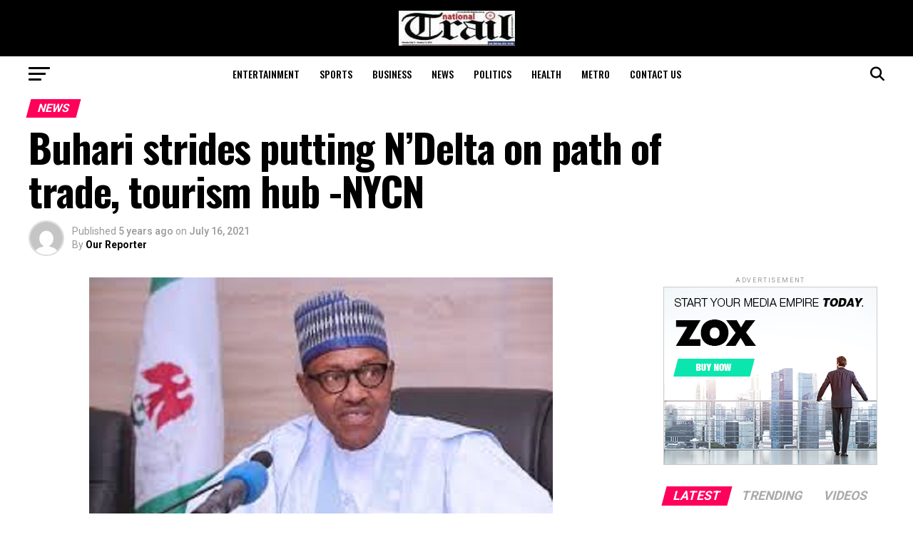

--- FILE ---
content_type: text/html; charset=UTF-8
request_url: https://nationaltrailonline.com.ng/buhari-strides-putting-ndelta-on-path-of-trade-tourism-hub-nycn/
body_size: 28854
content:
<!DOCTYPE html>
<html lang="en-US">
<head>
<meta charset="UTF-8" >
<meta name="viewport" id="viewport" content="width=device-width, initial-scale=1.0, maximum-scale=5.0, minimum-scale=1.0, user-scalable=yes" />
<link rel="pingback" href="https://nationaltrailonline.com.ng/xmlrpc.php" />
<meta property="og:type" content="article" />
					<meta property="og:image" content="https://nationaltrailonline.com.ng/wp-content/uploads/2020/04/President-Muhammadu-Buhari.jpg" />
		<meta name="twitter:image" content="https://nationaltrailonline.com.ng/wp-content/uploads/2020/04/President-Muhammadu-Buhari.jpg" />
	<meta property="og:url" content="https://nationaltrailonline.com.ng/buhari-strides-putting-ndelta-on-path-of-trade-tourism-hub-nycn/" />
<meta property="og:title" content="Buhari strides putting N’Delta on path of trade, tourism hub -NYCN" />
<meta property="og:description" content="National Youth Council of Nigeria (NYCN) has said the attention being given to the Niger Delta region by the President Muhammadu Buhari administration has restored peace in the area. In this vein, the NYCN believes that the country can leverage on availability of skilled labour in the region to promote investments from both government and [&hellip;]" />
<meta name="twitter:card" content="summary_large_image">
<meta name="twitter:url" content="https://nationaltrailonline.com.ng/buhari-strides-putting-ndelta-on-path-of-trade-tourism-hub-nycn/">
<meta name="twitter:title" content="Buhari strides putting N’Delta on path of trade, tourism hub -NYCN">
<meta name="twitter:description" content="National Youth Council of Nigeria (NYCN) has said the attention being given to the Niger Delta region by the President Muhammadu Buhari administration has restored peace in the area. In this vein, the NYCN believes that the country can leverage on availability of skilled labour in the region to promote investments from both government and [&hellip;]">
<meta name='robots' content='index, follow, max-image-preview:large, max-snippet:-1, max-video-preview:-1' />

	<!-- This site is optimized with the Yoast SEO plugin v22.1 - https://yoast.com/wordpress/plugins/seo/ -->
	<title>Buhari strides putting N’Delta on path of trade, tourism hub -NYCN - National Trail Newspaers</title>
	<link rel="canonical" href="https://nationaltrailonline.com.ng/buhari-strides-putting-ndelta-on-path-of-trade-tourism-hub-nycn/" />
	<meta property="og:locale" content="en_US" />
	<meta property="og:type" content="article" />
	<meta property="og:title" content="Buhari strides putting N’Delta on path of trade, tourism hub -NYCN - National Trail Newspaers" />
	<meta property="og:description" content="National Youth Council of Nigeria (NYCN) has said the attention being given to the Niger Delta region by the President Muhammadu Buhari administration has restored peace in the area. In this vein, the NYCN believes that the country can leverage on availability of skilled labour in the region to promote investments from both government and [&hellip;]" />
	<meta property="og:url" content="https://nationaltrailonline.com.ng/buhari-strides-putting-ndelta-on-path-of-trade-tourism-hub-nycn/" />
	<meta property="og:site_name" content="National Trail Newspaers" />
	<meta property="article:published_time" content="2021-07-16T09:37:20+00:00" />
	<meta property="article:modified_time" content="2021-07-16T09:37:42+00:00" />
	<meta property="og:image" content="https://nationaltrailonline.com.ng/wp-content/uploads/2020/04/President-Muhammadu-Buhari.jpg" />
	<meta property="og:image:width" content="650" />
	<meta property="og:image:height" content="433" />
	<meta property="og:image:type" content="image/jpeg" />
	<meta name="author" content="Our Reporter" />
	<meta name="twitter:card" content="summary_large_image" />
	<meta name="twitter:label1" content="Written by" />
	<meta name="twitter:data1" content="Our Reporter" />
	<meta name="twitter:label2" content="Est. reading time" />
	<meta name="twitter:data2" content="2 minutes" />
	<script type="application/ld+json" class="yoast-schema-graph">{"@context":"https://schema.org","@graph":[{"@type":"WebPage","@id":"https://nationaltrailonline.com.ng/buhari-strides-putting-ndelta-on-path-of-trade-tourism-hub-nycn/","url":"https://nationaltrailonline.com.ng/buhari-strides-putting-ndelta-on-path-of-trade-tourism-hub-nycn/","name":"Buhari strides putting N’Delta on path of trade, tourism hub -NYCN - National Trail Newspaers","isPartOf":{"@id":"https://nationaltrailonline.com.ng/#website"},"primaryImageOfPage":{"@id":"https://nationaltrailonline.com.ng/buhari-strides-putting-ndelta-on-path-of-trade-tourism-hub-nycn/#primaryimage"},"image":{"@id":"https://nationaltrailonline.com.ng/buhari-strides-putting-ndelta-on-path-of-trade-tourism-hub-nycn/#primaryimage"},"thumbnailUrl":"https://nationaltrailonline.com.ng/wp-content/uploads/2020/04/President-Muhammadu-Buhari.jpg","datePublished":"2021-07-16T09:37:20+00:00","dateModified":"2021-07-16T09:37:42+00:00","author":{"@id":"https://nationaltrailonline.com.ng/#/schema/person/4a4d93a907d2eeea124420fccf520686"},"breadcrumb":{"@id":"https://nationaltrailonline.com.ng/buhari-strides-putting-ndelta-on-path-of-trade-tourism-hub-nycn/#breadcrumb"},"inLanguage":"en-US","potentialAction":[{"@type":"ReadAction","target":["https://nationaltrailonline.com.ng/buhari-strides-putting-ndelta-on-path-of-trade-tourism-hub-nycn/"]}]},{"@type":"ImageObject","inLanguage":"en-US","@id":"https://nationaltrailonline.com.ng/buhari-strides-putting-ndelta-on-path-of-trade-tourism-hub-nycn/#primaryimage","url":"https://nationaltrailonline.com.ng/wp-content/uploads/2020/04/President-Muhammadu-Buhari.jpg","contentUrl":"https://nationaltrailonline.com.ng/wp-content/uploads/2020/04/President-Muhammadu-Buhari.jpg","width":650,"height":433},{"@type":"BreadcrumbList","@id":"https://nationaltrailonline.com.ng/buhari-strides-putting-ndelta-on-path-of-trade-tourism-hub-nycn/#breadcrumb","itemListElement":[{"@type":"ListItem","position":1,"name":"Home","item":"https://nationaltrailonline.com.ng/"},{"@type":"ListItem","position":2,"name":"Buhari strides putting N’Delta on path of trade, tourism hub -NYCN"}]},{"@type":"WebSite","@id":"https://nationaltrailonline.com.ng/#website","url":"https://nationaltrailonline.com.ng/","name":"National Trail Newspaers","description":"Nigerian News","potentialAction":[{"@type":"SearchAction","target":{"@type":"EntryPoint","urlTemplate":"https://nationaltrailonline.com.ng/?s={search_term_string}"},"query-input":"required name=search_term_string"}],"inLanguage":"en-US"},{"@type":"Person","@id":"https://nationaltrailonline.com.ng/#/schema/person/4a4d93a907d2eeea124420fccf520686","name":"Our Reporter","image":{"@type":"ImageObject","inLanguage":"en-US","@id":"https://nationaltrailonline.com.ng/#/schema/person/image/","url":"https://secure.gravatar.com/avatar/877440929ddaf10163e84cd83f57c75cb49d68fa2f0330b56b132135549f4ba7?s=96&d=mm&r=g","contentUrl":"https://secure.gravatar.com/avatar/877440929ddaf10163e84cd83f57c75cb49d68fa2f0330b56b132135549f4ba7?s=96&d=mm&r=g","caption":"Our Reporter"},"url":"https://nationaltrailonline.com.ng/author/sharma/"}]}</script>
	<!-- / Yoast SEO plugin. -->


<link rel='dns-prefetch' href='//ajax.googleapis.com' />
<link rel='dns-prefetch' href='//fonts.googleapis.com' />
<link rel="alternate" type="application/rss+xml" title="National Trail Newspaers &raquo; Feed" href="https://nationaltrailonline.com.ng/feed/" />
<link rel="alternate" type="application/rss+xml" title="National Trail Newspaers &raquo; Comments Feed" href="https://nationaltrailonline.com.ng/comments/feed/" />
<link rel="alternate" type="application/rss+xml" title="National Trail Newspaers &raquo; Buhari strides putting N’Delta on path of trade, tourism hub -NYCN Comments Feed" href="https://nationaltrailonline.com.ng/buhari-strides-putting-ndelta-on-path-of-trade-tourism-hub-nycn/feed/" />
<link rel="alternate" title="oEmbed (JSON)" type="application/json+oembed" href="https://nationaltrailonline.com.ng/wp-json/oembed/1.0/embed?url=https%3A%2F%2Fnationaltrailonline.com.ng%2Fbuhari-strides-putting-ndelta-on-path-of-trade-tourism-hub-nycn%2F" />
<link rel="alternate" title="oEmbed (XML)" type="text/xml+oembed" href="https://nationaltrailonline.com.ng/wp-json/oembed/1.0/embed?url=https%3A%2F%2Fnationaltrailonline.com.ng%2Fbuhari-strides-putting-ndelta-on-path-of-trade-tourism-hub-nycn%2F&#038;format=xml" />
<style id='wp-img-auto-sizes-contain-inline-css' type='text/css'>
img:is([sizes=auto i],[sizes^="auto," i]){contain-intrinsic-size:3000px 1500px}
/*# sourceURL=wp-img-auto-sizes-contain-inline-css */
</style>
<style id='wp-block-paragraph-inline-css' type='text/css'>
.is-small-text{font-size:.875em}.is-regular-text{font-size:1em}.is-large-text{font-size:2.25em}.is-larger-text{font-size:3em}.has-drop-cap:not(:focus):first-letter{float:left;font-size:8.4em;font-style:normal;font-weight:100;line-height:.68;margin:.05em .1em 0 0;text-transform:uppercase}body.rtl .has-drop-cap:not(:focus):first-letter{float:none;margin-left:.1em}p.has-drop-cap.has-background{overflow:hidden}:root :where(p.has-background){padding:1.25em 2.375em}:where(p.has-text-color:not(.has-link-color)) a{color:inherit}p.has-text-align-left[style*="writing-mode:vertical-lr"],p.has-text-align-right[style*="writing-mode:vertical-rl"]{rotate:180deg}
/*# sourceURL=https://nationaltrailonline.com.ng/wp-includes/blocks/paragraph/style.min.css */
</style>
<style id='wp-emoji-styles-inline-css' type='text/css'>

	img.wp-smiley, img.emoji {
		display: inline !important;
		border: none !important;
		box-shadow: none !important;
		height: 1em !important;
		width: 1em !important;
		margin: 0 0.07em !important;
		vertical-align: -0.1em !important;
		background: none !important;
		padding: 0 !important;
	}
/*# sourceURL=wp-emoji-styles-inline-css */
</style>
<style id='wp-block-library-inline-css' type='text/css'>
:root{--wp-block-synced-color:#7a00df;--wp-block-synced-color--rgb:122,0,223;--wp-bound-block-color:var(--wp-block-synced-color);--wp-editor-canvas-background:#ddd;--wp-admin-theme-color:#007cba;--wp-admin-theme-color--rgb:0,124,186;--wp-admin-theme-color-darker-10:#006ba1;--wp-admin-theme-color-darker-10--rgb:0,107,160.5;--wp-admin-theme-color-darker-20:#005a87;--wp-admin-theme-color-darker-20--rgb:0,90,135;--wp-admin-border-width-focus:2px}@media (min-resolution:192dpi){:root{--wp-admin-border-width-focus:1.5px}}.wp-element-button{cursor:pointer}:root .has-very-light-gray-background-color{background-color:#eee}:root .has-very-dark-gray-background-color{background-color:#313131}:root .has-very-light-gray-color{color:#eee}:root .has-very-dark-gray-color{color:#313131}:root .has-vivid-green-cyan-to-vivid-cyan-blue-gradient-background{background:linear-gradient(135deg,#00d084,#0693e3)}:root .has-purple-crush-gradient-background{background:linear-gradient(135deg,#34e2e4,#4721fb 50%,#ab1dfe)}:root .has-hazy-dawn-gradient-background{background:linear-gradient(135deg,#faaca8,#dad0ec)}:root .has-subdued-olive-gradient-background{background:linear-gradient(135deg,#fafae1,#67a671)}:root .has-atomic-cream-gradient-background{background:linear-gradient(135deg,#fdd79a,#004a59)}:root .has-nightshade-gradient-background{background:linear-gradient(135deg,#330968,#31cdcf)}:root .has-midnight-gradient-background{background:linear-gradient(135deg,#020381,#2874fc)}:root{--wp--preset--font-size--normal:16px;--wp--preset--font-size--huge:42px}.has-regular-font-size{font-size:1em}.has-larger-font-size{font-size:2.625em}.has-normal-font-size{font-size:var(--wp--preset--font-size--normal)}.has-huge-font-size{font-size:var(--wp--preset--font-size--huge)}.has-text-align-center{text-align:center}.has-text-align-left{text-align:left}.has-text-align-right{text-align:right}.has-fit-text{white-space:nowrap!important}#end-resizable-editor-section{display:none}.aligncenter{clear:both}.items-justified-left{justify-content:flex-start}.items-justified-center{justify-content:center}.items-justified-right{justify-content:flex-end}.items-justified-space-between{justify-content:space-between}.screen-reader-text{border:0;clip-path:inset(50%);height:1px;margin:-1px;overflow:hidden;padding:0;position:absolute;width:1px;word-wrap:normal!important}.screen-reader-text:focus{background-color:#ddd;clip-path:none;color:#444;display:block;font-size:1em;height:auto;left:5px;line-height:normal;padding:15px 23px 14px;text-decoration:none;top:5px;width:auto;z-index:100000}html :where(.has-border-color){border-style:solid}html :where([style*=border-top-color]){border-top-style:solid}html :where([style*=border-right-color]){border-right-style:solid}html :where([style*=border-bottom-color]){border-bottom-style:solid}html :where([style*=border-left-color]){border-left-style:solid}html :where([style*=border-width]){border-style:solid}html :where([style*=border-top-width]){border-top-style:solid}html :where([style*=border-right-width]){border-right-style:solid}html :where([style*=border-bottom-width]){border-bottom-style:solid}html :where([style*=border-left-width]){border-left-style:solid}html :where(img[class*=wp-image-]){height:auto;max-width:100%}:where(figure){margin:0 0 1em}html :where(.is-position-sticky){--wp-admin--admin-bar--position-offset:var(--wp-admin--admin-bar--height,0px)}@media screen and (max-width:600px){html :where(.is-position-sticky){--wp-admin--admin-bar--position-offset:0px}}

/*# sourceURL=wp-block-library-inline-css */
</style><style id='wp-block-video-inline-css' type='text/css'>
.wp-block-video{box-sizing:border-box}.wp-block-video video{height:auto;vertical-align:middle;width:100%}@supports (position:sticky){.wp-block-video [poster]{object-fit:cover}}.wp-block-video.aligncenter{text-align:center}.wp-block-video :where(figcaption){margin-bottom:1em;margin-top:.5em}
/*# sourceURL=https://nationaltrailonline.com.ng/wp-includes/blocks/video/style.min.css */
</style>
<style id='global-styles-inline-css' type='text/css'>
:root{--wp--preset--aspect-ratio--square: 1;--wp--preset--aspect-ratio--4-3: 4/3;--wp--preset--aspect-ratio--3-4: 3/4;--wp--preset--aspect-ratio--3-2: 3/2;--wp--preset--aspect-ratio--2-3: 2/3;--wp--preset--aspect-ratio--16-9: 16/9;--wp--preset--aspect-ratio--9-16: 9/16;--wp--preset--color--black: #000000;--wp--preset--color--cyan-bluish-gray: #abb8c3;--wp--preset--color--white: #ffffff;--wp--preset--color--pale-pink: #f78da7;--wp--preset--color--vivid-red: #cf2e2e;--wp--preset--color--luminous-vivid-orange: #ff6900;--wp--preset--color--luminous-vivid-amber: #fcb900;--wp--preset--color--light-green-cyan: #7bdcb5;--wp--preset--color--vivid-green-cyan: #00d084;--wp--preset--color--pale-cyan-blue: #8ed1fc;--wp--preset--color--vivid-cyan-blue: #0693e3;--wp--preset--color--vivid-purple: #9b51e0;--wp--preset--gradient--vivid-cyan-blue-to-vivid-purple: linear-gradient(135deg,rgb(6,147,227) 0%,rgb(155,81,224) 100%);--wp--preset--gradient--light-green-cyan-to-vivid-green-cyan: linear-gradient(135deg,rgb(122,220,180) 0%,rgb(0,208,130) 100%);--wp--preset--gradient--luminous-vivid-amber-to-luminous-vivid-orange: linear-gradient(135deg,rgb(252,185,0) 0%,rgb(255,105,0) 100%);--wp--preset--gradient--luminous-vivid-orange-to-vivid-red: linear-gradient(135deg,rgb(255,105,0) 0%,rgb(207,46,46) 100%);--wp--preset--gradient--very-light-gray-to-cyan-bluish-gray: linear-gradient(135deg,rgb(238,238,238) 0%,rgb(169,184,195) 100%);--wp--preset--gradient--cool-to-warm-spectrum: linear-gradient(135deg,rgb(74,234,220) 0%,rgb(151,120,209) 20%,rgb(207,42,186) 40%,rgb(238,44,130) 60%,rgb(251,105,98) 80%,rgb(254,248,76) 100%);--wp--preset--gradient--blush-light-purple: linear-gradient(135deg,rgb(255,206,236) 0%,rgb(152,150,240) 100%);--wp--preset--gradient--blush-bordeaux: linear-gradient(135deg,rgb(254,205,165) 0%,rgb(254,45,45) 50%,rgb(107,0,62) 100%);--wp--preset--gradient--luminous-dusk: linear-gradient(135deg,rgb(255,203,112) 0%,rgb(199,81,192) 50%,rgb(65,88,208) 100%);--wp--preset--gradient--pale-ocean: linear-gradient(135deg,rgb(255,245,203) 0%,rgb(182,227,212) 50%,rgb(51,167,181) 100%);--wp--preset--gradient--electric-grass: linear-gradient(135deg,rgb(202,248,128) 0%,rgb(113,206,126) 100%);--wp--preset--gradient--midnight: linear-gradient(135deg,rgb(2,3,129) 0%,rgb(40,116,252) 100%);--wp--preset--font-size--small: 13px;--wp--preset--font-size--medium: 20px;--wp--preset--font-size--large: 36px;--wp--preset--font-size--x-large: 42px;--wp--preset--spacing--20: 0.44rem;--wp--preset--spacing--30: 0.67rem;--wp--preset--spacing--40: 1rem;--wp--preset--spacing--50: 1.5rem;--wp--preset--spacing--60: 2.25rem;--wp--preset--spacing--70: 3.38rem;--wp--preset--spacing--80: 5.06rem;--wp--preset--shadow--natural: 6px 6px 9px rgba(0, 0, 0, 0.2);--wp--preset--shadow--deep: 12px 12px 50px rgba(0, 0, 0, 0.4);--wp--preset--shadow--sharp: 6px 6px 0px rgba(0, 0, 0, 0.2);--wp--preset--shadow--outlined: 6px 6px 0px -3px rgb(255, 255, 255), 6px 6px rgb(0, 0, 0);--wp--preset--shadow--crisp: 6px 6px 0px rgb(0, 0, 0);}:where(.is-layout-flex){gap: 0.5em;}:where(.is-layout-grid){gap: 0.5em;}body .is-layout-flex{display: flex;}.is-layout-flex{flex-wrap: wrap;align-items: center;}.is-layout-flex > :is(*, div){margin: 0;}body .is-layout-grid{display: grid;}.is-layout-grid > :is(*, div){margin: 0;}:where(.wp-block-columns.is-layout-flex){gap: 2em;}:where(.wp-block-columns.is-layout-grid){gap: 2em;}:where(.wp-block-post-template.is-layout-flex){gap: 1.25em;}:where(.wp-block-post-template.is-layout-grid){gap: 1.25em;}.has-black-color{color: var(--wp--preset--color--black) !important;}.has-cyan-bluish-gray-color{color: var(--wp--preset--color--cyan-bluish-gray) !important;}.has-white-color{color: var(--wp--preset--color--white) !important;}.has-pale-pink-color{color: var(--wp--preset--color--pale-pink) !important;}.has-vivid-red-color{color: var(--wp--preset--color--vivid-red) !important;}.has-luminous-vivid-orange-color{color: var(--wp--preset--color--luminous-vivid-orange) !important;}.has-luminous-vivid-amber-color{color: var(--wp--preset--color--luminous-vivid-amber) !important;}.has-light-green-cyan-color{color: var(--wp--preset--color--light-green-cyan) !important;}.has-vivid-green-cyan-color{color: var(--wp--preset--color--vivid-green-cyan) !important;}.has-pale-cyan-blue-color{color: var(--wp--preset--color--pale-cyan-blue) !important;}.has-vivid-cyan-blue-color{color: var(--wp--preset--color--vivid-cyan-blue) !important;}.has-vivid-purple-color{color: var(--wp--preset--color--vivid-purple) !important;}.has-black-background-color{background-color: var(--wp--preset--color--black) !important;}.has-cyan-bluish-gray-background-color{background-color: var(--wp--preset--color--cyan-bluish-gray) !important;}.has-white-background-color{background-color: var(--wp--preset--color--white) !important;}.has-pale-pink-background-color{background-color: var(--wp--preset--color--pale-pink) !important;}.has-vivid-red-background-color{background-color: var(--wp--preset--color--vivid-red) !important;}.has-luminous-vivid-orange-background-color{background-color: var(--wp--preset--color--luminous-vivid-orange) !important;}.has-luminous-vivid-amber-background-color{background-color: var(--wp--preset--color--luminous-vivid-amber) !important;}.has-light-green-cyan-background-color{background-color: var(--wp--preset--color--light-green-cyan) !important;}.has-vivid-green-cyan-background-color{background-color: var(--wp--preset--color--vivid-green-cyan) !important;}.has-pale-cyan-blue-background-color{background-color: var(--wp--preset--color--pale-cyan-blue) !important;}.has-vivid-cyan-blue-background-color{background-color: var(--wp--preset--color--vivid-cyan-blue) !important;}.has-vivid-purple-background-color{background-color: var(--wp--preset--color--vivid-purple) !important;}.has-black-border-color{border-color: var(--wp--preset--color--black) !important;}.has-cyan-bluish-gray-border-color{border-color: var(--wp--preset--color--cyan-bluish-gray) !important;}.has-white-border-color{border-color: var(--wp--preset--color--white) !important;}.has-pale-pink-border-color{border-color: var(--wp--preset--color--pale-pink) !important;}.has-vivid-red-border-color{border-color: var(--wp--preset--color--vivid-red) !important;}.has-luminous-vivid-orange-border-color{border-color: var(--wp--preset--color--luminous-vivid-orange) !important;}.has-luminous-vivid-amber-border-color{border-color: var(--wp--preset--color--luminous-vivid-amber) !important;}.has-light-green-cyan-border-color{border-color: var(--wp--preset--color--light-green-cyan) !important;}.has-vivid-green-cyan-border-color{border-color: var(--wp--preset--color--vivid-green-cyan) !important;}.has-pale-cyan-blue-border-color{border-color: var(--wp--preset--color--pale-cyan-blue) !important;}.has-vivid-cyan-blue-border-color{border-color: var(--wp--preset--color--vivid-cyan-blue) !important;}.has-vivid-purple-border-color{border-color: var(--wp--preset--color--vivid-purple) !important;}.has-vivid-cyan-blue-to-vivid-purple-gradient-background{background: var(--wp--preset--gradient--vivid-cyan-blue-to-vivid-purple) !important;}.has-light-green-cyan-to-vivid-green-cyan-gradient-background{background: var(--wp--preset--gradient--light-green-cyan-to-vivid-green-cyan) !important;}.has-luminous-vivid-amber-to-luminous-vivid-orange-gradient-background{background: var(--wp--preset--gradient--luminous-vivid-amber-to-luminous-vivid-orange) !important;}.has-luminous-vivid-orange-to-vivid-red-gradient-background{background: var(--wp--preset--gradient--luminous-vivid-orange-to-vivid-red) !important;}.has-very-light-gray-to-cyan-bluish-gray-gradient-background{background: var(--wp--preset--gradient--very-light-gray-to-cyan-bluish-gray) !important;}.has-cool-to-warm-spectrum-gradient-background{background: var(--wp--preset--gradient--cool-to-warm-spectrum) !important;}.has-blush-light-purple-gradient-background{background: var(--wp--preset--gradient--blush-light-purple) !important;}.has-blush-bordeaux-gradient-background{background: var(--wp--preset--gradient--blush-bordeaux) !important;}.has-luminous-dusk-gradient-background{background: var(--wp--preset--gradient--luminous-dusk) !important;}.has-pale-ocean-gradient-background{background: var(--wp--preset--gradient--pale-ocean) !important;}.has-electric-grass-gradient-background{background: var(--wp--preset--gradient--electric-grass) !important;}.has-midnight-gradient-background{background: var(--wp--preset--gradient--midnight) !important;}.has-small-font-size{font-size: var(--wp--preset--font-size--small) !important;}.has-medium-font-size{font-size: var(--wp--preset--font-size--medium) !important;}.has-large-font-size{font-size: var(--wp--preset--font-size--large) !important;}.has-x-large-font-size{font-size: var(--wp--preset--font-size--x-large) !important;}
/*# sourceURL=global-styles-inline-css */
</style>

<style id='classic-theme-styles-inline-css' type='text/css'>
/*! This file is auto-generated */
.wp-block-button__link{color:#fff;background-color:#32373c;border-radius:9999px;box-shadow:none;text-decoration:none;padding:calc(.667em + 2px) calc(1.333em + 2px);font-size:1.125em}.wp-block-file__button{background:#32373c;color:#fff;text-decoration:none}
/*# sourceURL=/wp-includes/css/classic-themes.min.css */
</style>
<link rel='stylesheet' id='ql-jquery-ui-css' href='//ajax.googleapis.com/ajax/libs/jqueryui/1.12.1/themes/smoothness/jquery-ui.css?ver=6.9' type='text/css' media='all' />
<link rel='stylesheet' id='mvp-custom-style-css' href='https://nationaltrailonline.com.ng/wp-content/themes/zox-news/style.css?ver=6.9' type='text/css' media='all' />
<style id='mvp-custom-style-inline-css' type='text/css'>


#mvp-wallpaper {
	background: url() no-repeat 50% 0;
	}

#mvp-foot-copy a {
	color: #0be6af;
	}

#mvp-content-main p a,
#mvp-content-main ul a,
#mvp-content-main ol a,
.mvp-post-add-main p a,
.mvp-post-add-main ul a,
.mvp-post-add-main ol a {
	box-shadow: inset 0 -4px 0 #0be6af;
	}

#mvp-content-main p a:hover,
#mvp-content-main ul a:hover,
#mvp-content-main ol a:hover,
.mvp-post-add-main p a:hover,
.mvp-post-add-main ul a:hover,
.mvp-post-add-main ol a:hover {
	background: #0be6af;
	}

a,
a:visited,
.post-info-name a,
.woocommerce .woocommerce-breadcrumb a {
	color: #ff005b;
	}

#mvp-side-wrap a:hover {
	color: #ff005b;
	}

.mvp-fly-top:hover,
.mvp-vid-box-wrap,
ul.mvp-soc-mob-list li.mvp-soc-mob-com {
	background: #0be6af;
	}

nav.mvp-fly-nav-menu ul li.menu-item-has-children:after,
.mvp-feat1-left-wrap span.mvp-cd-cat,
.mvp-widget-feat1-top-story span.mvp-cd-cat,
.mvp-widget-feat2-left-cont span.mvp-cd-cat,
.mvp-widget-dark-feat span.mvp-cd-cat,
.mvp-widget-dark-sub span.mvp-cd-cat,
.mvp-vid-wide-text span.mvp-cd-cat,
.mvp-feat2-top-text span.mvp-cd-cat,
.mvp-feat3-main-story span.mvp-cd-cat,
.mvp-feat3-sub-text span.mvp-cd-cat,
.mvp-feat4-main-text span.mvp-cd-cat,
.woocommerce-message:before,
.woocommerce-info:before,
.woocommerce-message:before {
	color: #0be6af;
	}

#searchform input,
.mvp-authors-name {
	border-bottom: 1px solid #0be6af;
	}

.mvp-fly-top:hover {
	border-top: 1px solid #0be6af;
	border-left: 1px solid #0be6af;
	border-bottom: 1px solid #0be6af;
	}

.woocommerce .widget_price_filter .ui-slider .ui-slider-handle,
.woocommerce #respond input#submit.alt,
.woocommerce a.button.alt,
.woocommerce button.button.alt,
.woocommerce input.button.alt,
.woocommerce #respond input#submit.alt:hover,
.woocommerce a.button.alt:hover,
.woocommerce button.button.alt:hover,
.woocommerce input.button.alt:hover {
	background-color: #0be6af;
	}

.woocommerce-error,
.woocommerce-info,
.woocommerce-message {
	border-top-color: #0be6af;
	}

ul.mvp-feat1-list-buts li.active span.mvp-feat1-list-but,
span.mvp-widget-home-title,
span.mvp-post-cat,
span.mvp-feat1-pop-head {
	background: #ff005b;
	}

.woocommerce span.onsale {
	background-color: #ff005b;
	}

.mvp-widget-feat2-side-more-but,
.woocommerce .star-rating span:before,
span.mvp-prev-next-label,
.mvp-cat-date-wrap .sticky {
	color: #ff005b !important;
	}

#mvp-main-nav-top,
#mvp-fly-wrap,
.mvp-soc-mob-right,
#mvp-main-nav-small-cont {
	background: #000000;
	}

#mvp-main-nav-small .mvp-fly-but-wrap span,
#mvp-main-nav-small .mvp-search-but-wrap span,
.mvp-nav-top-left .mvp-fly-but-wrap span,
#mvp-fly-wrap .mvp-fly-but-wrap span {
	background: #555555;
	}

.mvp-nav-top-right .mvp-nav-search-but,
span.mvp-fly-soc-head,
.mvp-soc-mob-right i,
#mvp-main-nav-small span.mvp-nav-search-but,
#mvp-main-nav-small .mvp-nav-menu ul li a  {
	color: #555555;
	}

#mvp-main-nav-small .mvp-nav-menu ul li.menu-item-has-children a:after {
	border-color: #555555 transparent transparent transparent;
	}

#mvp-nav-top-wrap span.mvp-nav-search-but:hover,
#mvp-main-nav-small span.mvp-nav-search-but:hover {
	color: #0be6af;
	}

#mvp-nav-top-wrap .mvp-fly-but-wrap:hover span,
#mvp-main-nav-small .mvp-fly-but-wrap:hover span,
span.mvp-woo-cart-num:hover {
	background: #0be6af;
	}

#mvp-main-nav-bot-cont {
	background: #ffffff;
	}

#mvp-nav-bot-wrap .mvp-fly-but-wrap span,
#mvp-nav-bot-wrap .mvp-search-but-wrap span {
	background: #000000;
	}

#mvp-nav-bot-wrap span.mvp-nav-search-but,
#mvp-nav-bot-wrap .mvp-nav-menu ul li a {
	color: #000000;
	}

#mvp-nav-bot-wrap .mvp-nav-menu ul li.menu-item-has-children a:after {
	border-color: #000000 transparent transparent transparent;
	}

.mvp-nav-menu ul li:hover a {
	border-bottom: 5px solid #0be6af;
	}

#mvp-nav-bot-wrap .mvp-fly-but-wrap:hover span {
	background: #0be6af;
	}

#mvp-nav-bot-wrap span.mvp-nav-search-but:hover {
	color: #0be6af;
	}

body,
.mvp-feat1-feat-text p,
.mvp-feat2-top-text p,
.mvp-feat3-main-text p,
.mvp-feat3-sub-text p,
#searchform input,
.mvp-author-info-text,
span.mvp-post-excerpt,
.mvp-nav-menu ul li ul.sub-menu li a,
nav.mvp-fly-nav-menu ul li a,
.mvp-ad-label,
span.mvp-feat-caption,
.mvp-post-tags a,
.mvp-post-tags a:visited,
span.mvp-author-box-name a,
#mvp-author-box-text p,
.mvp-post-gallery-text p,
ul.mvp-soc-mob-list li span,
#comments,
h3#reply-title,
h2.comments,
#mvp-foot-copy p,
span.mvp-fly-soc-head,
.mvp-post-tags-header,
span.mvp-prev-next-label,
span.mvp-post-add-link-but,
#mvp-comments-button a,
#mvp-comments-button span.mvp-comment-but-text,
.woocommerce ul.product_list_widget span.product-title,
.woocommerce ul.product_list_widget li a,
.woocommerce #reviews #comments ol.commentlist li .comment-text p.meta,
.woocommerce div.product p.price,
.woocommerce div.product p.price ins,
.woocommerce div.product p.price del,
.woocommerce ul.products li.product .price del,
.woocommerce ul.products li.product .price ins,
.woocommerce ul.products li.product .price,
.woocommerce #respond input#submit,
.woocommerce a.button,
.woocommerce button.button,
.woocommerce input.button,
.woocommerce .widget_price_filter .price_slider_amount .button,
.woocommerce span.onsale,
.woocommerce-review-link,
#woo-content p.woocommerce-result-count,
.woocommerce div.product .woocommerce-tabs ul.tabs li a,
a.mvp-inf-more-but,
span.mvp-cont-read-but,
span.mvp-cd-cat,
span.mvp-cd-date,
.mvp-feat4-main-text p,
span.mvp-woo-cart-num,
span.mvp-widget-home-title2,
.wp-caption,
#mvp-content-main p.wp-caption-text,
.gallery-caption,
.mvp-post-add-main p.wp-caption-text,
#bbpress-forums,
#bbpress-forums p,
.protected-post-form input,
#mvp-feat6-text p {
	font-family: 'Roboto', sans-serif;
	font-display: swap;
	}

.mvp-blog-story-text p,
span.mvp-author-page-desc,
#mvp-404 p,
.mvp-widget-feat1-bot-text p,
.mvp-widget-feat2-left-text p,
.mvp-flex-story-text p,
.mvp-search-text p,
#mvp-content-main p,
.mvp-post-add-main p,
#mvp-content-main ul li,
#mvp-content-main ol li,
.rwp-summary,
.rwp-u-review__comment,
.mvp-feat5-mid-main-text p,
.mvp-feat5-small-main-text p,
#mvp-content-main .wp-block-button__link,
.wp-block-audio figcaption,
.wp-block-video figcaption,
.wp-block-embed figcaption,
.wp-block-verse pre,
pre.wp-block-verse {
	font-family: 'PT Serif', sans-serif;
	font-display: swap;
	}

.mvp-nav-menu ul li a,
#mvp-foot-menu ul li a {
	font-family: 'Oswald', sans-serif;
	font-display: swap;
	}


.mvp-feat1-sub-text h2,
.mvp-feat1-pop-text h2,
.mvp-feat1-list-text h2,
.mvp-widget-feat1-top-text h2,
.mvp-widget-feat1-bot-text h2,
.mvp-widget-dark-feat-text h2,
.mvp-widget-dark-sub-text h2,
.mvp-widget-feat2-left-text h2,
.mvp-widget-feat2-right-text h2,
.mvp-blog-story-text h2,
.mvp-flex-story-text h2,
.mvp-vid-wide-more-text p,
.mvp-prev-next-text p,
.mvp-related-text,
.mvp-post-more-text p,
h2.mvp-authors-latest a,
.mvp-feat2-bot-text h2,
.mvp-feat3-sub-text h2,
.mvp-feat3-main-text h2,
.mvp-feat4-main-text h2,
.mvp-feat5-text h2,
.mvp-feat5-mid-main-text h2,
.mvp-feat5-small-main-text h2,
.mvp-feat5-mid-sub-text h2,
#mvp-feat6-text h2,
.alp-related-posts-wrapper .alp-related-post .post-title {
	font-family: 'Oswald', sans-serif;
	font-display: swap;
	}

.mvp-feat2-top-text h2,
.mvp-feat1-feat-text h2,
h1.mvp-post-title,
h1.mvp-post-title-wide,
.mvp-drop-nav-title h4,
#mvp-content-main blockquote p,
.mvp-post-add-main blockquote p,
#mvp-content-main p.has-large-font-size,
#mvp-404 h1,
#woo-content h1.page-title,
.woocommerce div.product .product_title,
.woocommerce ul.products li.product h3,
.alp-related-posts .current .post-title {
	font-family: 'Oswald', sans-serif;
	font-display: swap;
	}

span.mvp-feat1-pop-head,
.mvp-feat1-pop-text:before,
span.mvp-feat1-list-but,
span.mvp-widget-home-title,
.mvp-widget-feat2-side-more,
span.mvp-post-cat,
span.mvp-page-head,
h1.mvp-author-top-head,
.mvp-authors-name,
#mvp-content-main h1,
#mvp-content-main h2,
#mvp-content-main h3,
#mvp-content-main h4,
#mvp-content-main h5,
#mvp-content-main h6,
.woocommerce .related h2,
.woocommerce div.product .woocommerce-tabs .panel h2,
.woocommerce div.product .product_title,
.mvp-feat5-side-list .mvp-feat1-list-img:after {
	font-family: 'Roboto', sans-serif;
	font-display: swap;
	}

	

	.mvp-nav-links {
		display: none;
		}
		

	@media screen and (max-width: 479px) {
		.single #mvp-content-body-top {
			max-height: 400px;
			}
		.single .mvp-cont-read-but-wrap {
			display: inline;
			}
		}
		

	.alp-advert {
		display: none;
	}
	.alp-related-posts-wrapper .alp-related-posts .current {
		margin: 0 0 10px;
	}
		
/*# sourceURL=mvp-custom-style-inline-css */
</style>
<link rel='stylesheet' id='mvp-reset-css' href='https://nationaltrailonline.com.ng/wp-content/themes/zox-news/css/reset.css?ver=6.9' type='text/css' media='all' />
<link rel='stylesheet' id='fontawesome-css' href='https://nationaltrailonline.com.ng/wp-content/themes/zox-news/font-awesome/css/all.css?ver=6.9' type='text/css' media='all' />
<link rel='stylesheet' id='mvp-fonts-css' href='//fonts.googleapis.com/css?family=Roboto%3A300%2C400%2C700%2C900%7COswald%3A400%2C700%7CAdvent+Pro%3A700%7COpen+Sans%3A700%7CAnton%3A400Oswald%3A100%2C200%2C300%2C400%2C500%2C600%2C700%2C800%2C900%7COswald%3A100%2C200%2C300%2C400%2C500%2C600%2C700%2C800%2C900%7CRoboto%3A100%2C200%2C300%2C400%2C500%2C600%2C700%2C800%2C900%7CRoboto%3A100%2C200%2C300%2C400%2C500%2C600%2C700%2C800%2C900%7CPT+Serif%3A100%2C200%2C300%2C400%2C500%2C600%2C700%2C800%2C900%7COswald%3A100%2C200%2C300%2C400%2C500%2C600%2C700%2C800%2C900%26subset%3Dlatin%2Clatin-ext%2Ccyrillic%2Ccyrillic-ext%2Cgreek-ext%2Cgreek%2Cvietnamese%26display%3Dswap' type='text/css' media='all' />
<link rel='stylesheet' id='mvp-media-queries-css' href='https://nationaltrailonline.com.ng/wp-content/themes/zox-news/css/media-queries.css?ver=6.9' type='text/css' media='all' />
<script type="text/javascript" src="https://nationaltrailonline.com.ng/?2be85fc4161c1a1290783582b652dd63&amp;ver=6.9" id="2be85fc4161c1a1290783582b652dd63-js"></script>
<script type="text/javascript" src="https://nationaltrailonline.com.ng/wp-includes/js/jquery/jquery.min.js?ver=3.7.1" id="jquery-core-js"></script>
<script type="text/javascript" src="https://nationaltrailonline.com.ng/wp-includes/js/jquery/jquery-migrate.min.js?ver=3.4.1" id="jquery-migrate-js"></script>
<link rel="https://api.w.org/" href="https://nationaltrailonline.com.ng/wp-json/" /><link rel="alternate" title="JSON" type="application/json" href="https://nationaltrailonline.com.ng/wp-json/wp/v2/posts/20635" /><link rel="EditURI" type="application/rsd+xml" title="RSD" href="https://nationaltrailonline.com.ng/xmlrpc.php?rsd" />
<meta name="generator" content="WordPress 6.9" />
<link rel='shortlink' href='https://nationaltrailonline.com.ng/?p=20635' />
</head>
<body class="wp-singular post-template-default single single-post postid-20635 single-format-standard wp-embed-responsive wp-theme-zox-news">
	<div id="mvp-fly-wrap">
	<div id="mvp-fly-menu-top" class="left relative">
		<div class="mvp-fly-top-out left relative">
			<div class="mvp-fly-top-in">
				<div id="mvp-fly-logo" class="left relative">
											<a href="https://nationaltrailonline.com.ng/"><img src="https://nationaltrailonline.com.ng/wp-content/uploads/2017/03/logo.jpg" alt="National Trail Newspaers" data-rjs="2" /></a>
									</div><!--mvp-fly-logo-->
			</div><!--mvp-fly-top-in-->
			<div class="mvp-fly-but-wrap mvp-fly-but-menu mvp-fly-but-click">
				<span></span>
				<span></span>
				<span></span>
				<span></span>
			</div><!--mvp-fly-but-wrap-->
		</div><!--mvp-fly-top-out-->
	</div><!--mvp-fly-menu-top-->
	<div id="mvp-fly-menu-wrap">
		<nav class="mvp-fly-nav-menu left relative">
			<div class="menu"><ul>
<li class="page_item page-item-37820"><a href="https://nationaltrailonline.com.ng/osun-communal-clash-governor-adeleke-imposes-24-hour-curfew-on-ilobu-and-ifon-local-government-areas/">&#8220;Osun Communal Clash: Governor Adeleke Imposes 24-Hour Curfew on Ilobu and Ifon Local Government Areas&#8221;</a></li>
<li class="page_item page-item-696"><a href="https://nationaltrailonline.com.ng/about-us/">About us</a></li>
<li class="page_item page-item-698"><a href="https://nationaltrailonline.com.ng/advertise-with-us/">Advertise with us</a></li>
<li class="page_item page-item-694"><a href="https://nationaltrailonline.com.ng/contact-us/">Contact us</a></li>
<li class="page_item page-item-57308"><a href="https://nationaltrailonline.com.ng/sample-page-2/">Full-Width Page</a></li>
<li class="page_item page-item-13"><a href="https://nationaltrailonline.com.ng/13-2/">home</a></li>
<li class="page_item page-item-20408"><a href="https://nationaltrailonline.com.ng/home/">Home</a></li>
<li class="page_item page-item-20515"><a href="https://nationaltrailonline.com.ng/home-2/">Home</a></li>
<li class="page_item page-item-5"><a href="https://nationaltrailonline.com.ng/home-3/">Home</a></li>
<li class="page_item page-item-57309"><a href="https://nationaltrailonline.com.ng/latest-news/">Latest News</a></li>
<li class="page_item page-item-706"><a href="https://nationaltrailonline.com.ng/media-kits/">Media Kits</a></li>
<li class="page_item page-item-57310"><a href="https://nationaltrailonline.com.ng/meet-the-team/">Meet The Team</a></li>
<li class="page_item page-item-674"><a href="https://nationaltrailonline.com.ng/news-feeds/">News Feeds</a></li>
<li class="page_item page-item-1136"><a href="https://nationaltrailonline.com.ng/nigerian-newspapers/">Nigerian Newspapers</a></li>
<li class="page_item page-item-2"><a href="https://nationaltrailonline.com.ng/sample-page/">Sample Page</a></li>
<li class="page_item page-item-700"><a href="https://nationaltrailonline.com.ng/send-us-news-tips/">Send us News Tips</a></li>
<li class="page_item page-item-676"><a href="https://nationaltrailonline.com.ng/test/">test</a></li>
<li class="page_item page-item-20595"><a href="https://nationaltrailonline.com.ng/test-ground/">Test Ground</a></li>
<li class="page_item page-item-20350"><a href="https://nationaltrailonline.com.ng/test-home/">Test Home</a></li>
<li class="page_item page-item-57311"><a href="https://nationaltrailonline.com.ng/typography/">Typography</a></li>
</ul></div>
		</nav>
	</div><!--mvp-fly-menu-wrap-->
	<div id="mvp-fly-soc-wrap">
		<span class="mvp-fly-soc-head">Connect with us</span>
		<ul class="mvp-fly-soc-list left relative">
																										</ul>
	</div><!--mvp-fly-soc-wrap-->
</div><!--mvp-fly-wrap-->	<div id="mvp-site" class="left relative">
		<div id="mvp-search-wrap">
			<div id="mvp-search-box">
				<form method="get" id="searchform" action="https://nationaltrailonline.com.ng/">
	<input type="text" name="s" id="s" value="Search" onfocus='if (this.value == "Search") { this.value = ""; }' onblur='if (this.value == "") { this.value = "Search"; }' />
	<input type="hidden" id="searchsubmit" value="Search" />
</form>			</div><!--mvp-search-box-->
			<div class="mvp-search-but-wrap mvp-search-click">
				<span></span>
				<span></span>
			</div><!--mvp-search-but-wrap-->
		</div><!--mvp-search-wrap-->
				<div id="mvp-site-wall" class="left relative">
						<div id="mvp-site-main" class="left relative">
			<header id="mvp-main-head-wrap" class="left relative">
									<nav id="mvp-main-nav-wrap" class="left relative">
						<div id="mvp-main-nav-top" class="left relative">
							<div class="mvp-main-box">
								<div id="mvp-nav-top-wrap" class="left relative">
									<div class="mvp-nav-top-right-out left relative">
										<div class="mvp-nav-top-right-in">
											<div class="mvp-nav-top-cont left relative">
												<div class="mvp-nav-top-left-out relative">
													<div class="mvp-nav-top-left">
														<div class="mvp-nav-soc-wrap">
																																																																										</div><!--mvp-nav-soc-wrap-->
														<div class="mvp-fly-but-wrap mvp-fly-but-click left relative">
															<span></span>
															<span></span>
															<span></span>
															<span></span>
														</div><!--mvp-fly-but-wrap-->
													</div><!--mvp-nav-top-left-->
													<div class="mvp-nav-top-left-in">
														<div class="mvp-nav-top-mid left relative" itemscope itemtype="http://schema.org/Organization">
																															<a class="mvp-nav-logo-reg" itemprop="url" href="https://nationaltrailonline.com.ng/"><img itemprop="logo" src="https://nationaltrailonline.com.ng/wp-content/uploads/2017/03/logo.jpg" alt="National Trail Newspaers" data-rjs="2" /></a>
																																														<a class="mvp-nav-logo-small" href="https://nationaltrailonline.com.ng/"><img src="https://nationaltrailonline.com.ng/wp-content/uploads/2017/03/logo.jpg" alt="National Trail Newspaers" data-rjs="2" /></a>
																																														<h2 class="mvp-logo-title">National Trail Newspaers</h2>
																																														<div class="mvp-drop-nav-title left">
																	<h4>Buhari strides putting N’Delta on path of trade, tourism hub -NYCN</h4>
																</div><!--mvp-drop-nav-title-->
																													</div><!--mvp-nav-top-mid-->
													</div><!--mvp-nav-top-left-in-->
												</div><!--mvp-nav-top-left-out-->
											</div><!--mvp-nav-top-cont-->
										</div><!--mvp-nav-top-right-in-->
										<div class="mvp-nav-top-right">
																						<span class="mvp-nav-search-but fa fa-search fa-2 mvp-search-click"></span>
										</div><!--mvp-nav-top-right-->
									</div><!--mvp-nav-top-right-out-->
								</div><!--mvp-nav-top-wrap-->
							</div><!--mvp-main-box-->
						</div><!--mvp-main-nav-top-->
						<div id="mvp-main-nav-bot" class="left relative">
							<div id="mvp-main-nav-bot-cont" class="left">
								<div class="mvp-main-box">
									<div id="mvp-nav-bot-wrap" class="left">
										<div class="mvp-nav-bot-right-out left">
											<div class="mvp-nav-bot-right-in">
												<div class="mvp-nav-bot-cont left">
													<div class="mvp-nav-bot-left-out">
														<div class="mvp-nav-bot-left left relative">
															<div class="mvp-fly-but-wrap mvp-fly-but-click left relative">
																<span></span>
																<span></span>
																<span></span>
																<span></span>
															</div><!--mvp-fly-but-wrap-->
														</div><!--mvp-nav-bot-left-->
														<div class="mvp-nav-bot-left-in">
															<div class="mvp-nav-menu left">
																<div class="menu-footer-menu-container"><ul id="menu-footer-menu" class="menu"><li id="menu-item-57289" class="menu-item menu-item-type-taxonomy menu-item-object-category menu-item-57289 mvp-mega-dropdown"><a href="https://nationaltrailonline.com.ng/category/entertainment/">Entertainment</a><div class="mvp-mega-dropdown"><div class="mvp-main-box"><ul class="mvp-mega-list"><li><a href="https://nationaltrailonline.com.ng/imisi-has-been-crowned-the-winner-of-big-brother-naija-bbnaija-season-10/"><div class="mvp-mega-img"><img width="400" height="240" src="https://nationaltrailonline.com.ng/wp-content/uploads/2025/10/Imisi-BBNaija-1536x1016-1-400x240.jpeg" class="attachment-mvp-mid-thumb size-mvp-mid-thumb wp-post-image" alt="" decoding="async" loading="lazy" srcset="https://nationaltrailonline.com.ng/wp-content/uploads/2025/10/Imisi-BBNaija-1536x1016-1-400x240.jpeg 400w, https://nationaltrailonline.com.ng/wp-content/uploads/2025/10/Imisi-BBNaija-1536x1016-1-1000x600.jpeg 1000w, https://nationaltrailonline.com.ng/wp-content/uploads/2025/10/Imisi-BBNaija-1536x1016-1-590x354.jpeg 590w" sizes="auto, (max-width: 400px) 100vw, 400px" /></div><p>Imisi has been crowned the winner of Big Brother Naija (BBNaija) Season 10.</p></a></li><li><a href="https://nationaltrailonline.com.ng/abuja-lokoja-highway-gridlock-frsc-blames-motorists-impatience/"><div class="mvp-mega-img"><img width="400" height="240" src="https://nationaltrailonline.com.ng/wp-content/uploads/2025/08/Abuja-Lokoja-expressway-400x240.jpg" class="attachment-mvp-mid-thumb size-mvp-mid-thumb wp-post-image" alt="" decoding="async" loading="lazy" /></div><p>Abuja-Lokoja Highway Gridlock: FRSC Blames Motorists’ Impatience</p></a></li><li><a href="https://nationaltrailonline.com.ng/singer-chike-i-need-money-to-be-happy-marriage-is-not-for-me/"><div class="mvp-mega-img"><img width="400" height="240" src="https://nationaltrailonline.com.ng/wp-content/uploads/2025/08/Chike-27-8-22-1424x802-1-400x240.jpeg" class="attachment-mvp-mid-thumb size-mvp-mid-thumb wp-post-image" alt="" decoding="async" loading="lazy" srcset="https://nationaltrailonline.com.ng/wp-content/uploads/2025/08/Chike-27-8-22-1424x802-1-400x240.jpeg 400w, https://nationaltrailonline.com.ng/wp-content/uploads/2025/08/Chike-27-8-22-1424x802-1-1000x600.jpeg 1000w, https://nationaltrailonline.com.ng/wp-content/uploads/2025/08/Chike-27-8-22-1424x802-1-590x354.jpeg 590w" sizes="auto, (max-width: 400px) 100vw, 400px" /></div><p>Singer Chike: “I Need Money to Be Happy, Marriage Is Not for Me”</p></a></li><li><a href="https://nationaltrailonline.com.ng/golden-prestigious-icons-awards-2025-celebrates-distinguished-nigerians-in-glitz-and-glamour/"><div class="mvp-mega-img"><img width="400" height="240" src="https://nationaltrailonline.com.ng/wp-content/uploads/2025/08/IMG-20250815-WA0010-400x240.jpg" class="attachment-mvp-mid-thumb size-mvp-mid-thumb wp-post-image" alt="" decoding="async" loading="lazy" srcset="https://nationaltrailonline.com.ng/wp-content/uploads/2025/08/IMG-20250815-WA0010-400x240.jpg 400w, https://nationaltrailonline.com.ng/wp-content/uploads/2025/08/IMG-20250815-WA0010-1000x600.jpg 1000w, https://nationaltrailonline.com.ng/wp-content/uploads/2025/08/IMG-20250815-WA0010-590x354.jpg 590w" sizes="auto, (max-width: 400px) 100vw, 400px" /></div><p>Golden Prestigious Icons Awards 2025 Celebrates Distinguished Nigerians in Glitz and Glamour</p></a></li><li><a href="https://nationaltrailonline.com.ng/davido-gifts-wife-chioma-300000-diamond-richard-mille-watch-at-wedding/"><div class="mvp-mega-img"><img width="400" height="240" src="https://nationaltrailonline.com.ng/wp-content/uploads/2025/08/Untitled-design-4-400x240.jpg" class="attachment-mvp-mid-thumb size-mvp-mid-thumb wp-post-image" alt="" decoding="async" loading="lazy" srcset="https://nationaltrailonline.com.ng/wp-content/uploads/2025/08/Untitled-design-4-400x240.jpg 400w, https://nationaltrailonline.com.ng/wp-content/uploads/2025/08/Untitled-design-4-1000x600.jpg 1000w, https://nationaltrailonline.com.ng/wp-content/uploads/2025/08/Untitled-design-4-590x354.jpg 590w" sizes="auto, (max-width: 400px) 100vw, 400px" /></div><p>Davido Gifts Wife Chioma $300,000 Diamond Richard Mille Watch at Wedding</p></a></li></ul></div></div></li>
<li id="menu-item-57290" class="menu-item menu-item-type-taxonomy menu-item-object-category menu-item-57290 mvp-mega-dropdown"><a href="https://nationaltrailonline.com.ng/category/sports/">Sports</a><div class="mvp-mega-dropdown"><div class="mvp-main-box"><ul class="mvp-mega-list"><li><a href="https://nationaltrailonline.com.ng/chelsea-seal-e26m-deal-for-dutch-striker-emanuel-emegha-on-five-year-contract/"><div class="mvp-mega-img"><img width="225" height="225" src="https://nationaltrailonline.com.ng/wp-content/uploads/2025/08/1172fcd8437548519fb02ee66edf1d8c.webp" class="attachment-mvp-mid-thumb size-mvp-mid-thumb wp-post-image" alt="" decoding="async" loading="lazy" srcset="https://nationaltrailonline.com.ng/wp-content/uploads/2025/08/1172fcd8437548519fb02ee66edf1d8c.webp 225w, https://nationaltrailonline.com.ng/wp-content/uploads/2025/08/1172fcd8437548519fb02ee66edf1d8c-150x150.webp 150w, https://nationaltrailonline.com.ng/wp-content/uploads/2025/08/1172fcd8437548519fb02ee66edf1d8c-80x80.webp 80w" sizes="auto, (max-width: 225px) 100vw, 225px" /></div><p>Chelsea Seal €26m Deal for Dutch Striker Emanuel Emegha on Five-Year Contract</p></a></li><li><a href="https://nationaltrailonline.com.ng/ex-nba-chair-balogun-tasks-legal-professionals-on-mentorship/"><div class="mvp-mega-img"><img width="400" height="240" src="https://nationaltrailonline.com.ng/wp-content/uploads/2025/07/IMG-20250717-WA0035-400x240.jpg" class="attachment-mvp-mid-thumb size-mvp-mid-thumb wp-post-image" alt="" decoding="async" loading="lazy" /></div><p>Ex- NBA Chair, Balogun tasks legal professionals on mentorship</p></a></li><li><a href="https://nationaltrailonline.com.ng/title-real-madrid-and-barcelona-share-mutual-respect-says-ancelotti-ahead-of-copa-final/"><div class="mvp-mega-img"><img width="400" height="225" src="https://nationaltrailonline.com.ng/wp-content/uploads/2025/04/Carlo-Ancelotti-1.webp" class="attachment-mvp-mid-thumb size-mvp-mid-thumb wp-post-image" alt="" decoding="async" loading="lazy" srcset="https://nationaltrailonline.com.ng/wp-content/uploads/2025/04/Carlo-Ancelotti-1.webp 1200w, https://nationaltrailonline.com.ng/wp-content/uploads/2025/04/Carlo-Ancelotti-1-300x169.webp 300w, https://nationaltrailonline.com.ng/wp-content/uploads/2025/04/Carlo-Ancelotti-1-1024x576.webp 1024w, https://nationaltrailonline.com.ng/wp-content/uploads/2025/04/Carlo-Ancelotti-1-768x432.webp 768w" sizes="auto, (max-width: 400px) 100vw, 400px" /></div><p>Title: Real Madrid and Barcelona Share Mutual Respect, Says Ancelotti Ahead of Copa Final</p></a></li><li><a href="https://nationaltrailonline.com.ng/mbappe-among-three-real-madrid-stars-fined-by-uefa-for-indecent-conduct/"><div class="mvp-mega-img"><img width="400" height="225" src="https://nationaltrailonline.com.ng/wp-content/uploads/2025/04/a2db88f70e294a276289deb5e4a63f4e1f5a464b.jpg" class="attachment-mvp-mid-thumb size-mvp-mid-thumb wp-post-image" alt="" decoding="async" loading="lazy" srcset="https://nationaltrailonline.com.ng/wp-content/uploads/2025/04/a2db88f70e294a276289deb5e4a63f4e1f5a464b.jpg 1280w, https://nationaltrailonline.com.ng/wp-content/uploads/2025/04/a2db88f70e294a276289deb5e4a63f4e1f5a464b-300x169.jpg 300w, https://nationaltrailonline.com.ng/wp-content/uploads/2025/04/a2db88f70e294a276289deb5e4a63f4e1f5a464b-1024x576.jpg 1024w, https://nationaltrailonline.com.ng/wp-content/uploads/2025/04/a2db88f70e294a276289deb5e4a63f4e1f5a464b-768x432.jpg 768w" sizes="auto, (max-width: 400px) 100vw, 400px" /></div><p>Mbappe Among Three Real Madrid Stars Fined by UEFA for &#8216;Indecent Conduct&#8217;</p></a></li><li><a href="https://nationaltrailonline.com.ng/tennis-ruud-wants-fair-share-of-grand-slam-revenue-for-playerstennis-ruud-wants-fair-share-of-grand-slam-revenue-for-playersformer-world-number-two-casper-ruud-sa/"><div class="mvp-mega-img"><img width="400" height="225" src="https://nationaltrailonline.com.ng/wp-content/uploads/2025/04/tennis-court.webp" class="attachment-mvp-mid-thumb size-mvp-mid-thumb wp-post-image" alt="" decoding="async" loading="lazy" srcset="https://nationaltrailonline.com.ng/wp-content/uploads/2025/04/tennis-court.webp 1280w, https://nationaltrailonline.com.ng/wp-content/uploads/2025/04/tennis-court-300x169.webp 300w, https://nationaltrailonline.com.ng/wp-content/uploads/2025/04/tennis-court-1024x576.webp 1024w, https://nationaltrailonline.com.ng/wp-content/uploads/2025/04/tennis-court-768x432.webp 768w" sizes="auto, (max-width: 400px) 100vw, 400px" /></div><p>Tennis: Ruud wants ‘fair share’ of Grand Slam revenue for players</p></a></li></ul></div></div></li>
<li id="menu-item-57288" class="menu-item menu-item-type-taxonomy menu-item-object-category menu-item-57288 mvp-mega-dropdown"><a href="https://nationaltrailonline.com.ng/category/business/">Business</a><div class="mvp-mega-dropdown"><div class="mvp-main-box"><ul class="mvp-mega-list"><li><a href="https://nationaltrailonline.com.ng/umahi-inspects-lekki-corridors-7th-axial-road-project-expresses-confidence-in-chec/"><div class="mvp-mega-img"><img width="275" height="183" src="https://nationaltrailonline.com.ng/wp-content/uploads/2026/01/Umahi-Inspects-Lekki-Corridor233.png" class="attachment-mvp-mid-thumb size-mvp-mid-thumb wp-post-image" alt="" decoding="async" loading="lazy" /></div><p>Umahi Inspects Lekki Corridor&#8217;s 7th Axial Road Project, Expresses Confidence in CHEC</p></a></li><li><a href="https://nationaltrailonline.com.ng/nestoil-lagos-cp-dragged-to-court-for-contempt-risks-imprisonment/"><div class="mvp-mega-img"><img width="400" height="240" src="https://nationaltrailonline.com.ng/wp-content/uploads/2025/12/Screenshot_20251203-111020-400x240.jpg" class="attachment-mvp-mid-thumb size-mvp-mid-thumb wp-post-image" alt="" decoding="async" loading="lazy" srcset="https://nationaltrailonline.com.ng/wp-content/uploads/2025/12/Screenshot_20251203-111020-400x240.jpg 400w, https://nationaltrailonline.com.ng/wp-content/uploads/2025/12/Screenshot_20251203-111020-590x354.jpg 590w" sizes="auto, (max-width: 400px) 100vw, 400px" /></div><p>Nestoil: Lagos CP dragged to court for contempt, risks imprisonment</p></a></li><li><a href="https://nationaltrailonline.com.ng/dangote-refinery-boosts-fuel-exports-as-gulf-refineries-shut-down/"><div class="mvp-mega-img"><img width="400" height="240" src="https://nationaltrailonline.com.ng/wp-content/uploads/2025/09/DANGOTE-REFINERY-400x240.jpg" class="attachment-mvp-mid-thumb size-mvp-mid-thumb wp-post-image" alt="" decoding="async" loading="lazy" srcset="https://nationaltrailonline.com.ng/wp-content/uploads/2025/09/DANGOTE-REFINERY-400x240.jpg 400w, https://nationaltrailonline.com.ng/wp-content/uploads/2025/09/DANGOTE-REFINERY-590x354.jpg 590w" sizes="auto, (max-width: 400px) 100vw, 400px" /></div><p>Dangote Refinery Boosts Fuel Exports as Gulf Refineries Shut Down</p></a></li><li><a href="https://nationaltrailonline.com.ng/us-oil-exports-to-nigeria-others-fall-to-3-3m-bpd-as-local-output-rises/"><div class="mvp-mega-img"><img width="400" height="240" src="https://nationaltrailonline.com.ng/wp-content/uploads/2025/08/image-5-400x240.png" class="attachment-mvp-mid-thumb size-mvp-mid-thumb wp-post-image" alt="" decoding="async" loading="lazy" srcset="https://nationaltrailonline.com.ng/wp-content/uploads/2025/08/image-5-400x240.png 400w, https://nationaltrailonline.com.ng/wp-content/uploads/2025/08/image-5-590x354.png 590w" sizes="auto, (max-width: 400px) 100vw, 400px" /></div><p>US Oil Exports to Nigeria, Others Fall to 3.3m bpd as Local Output Rises</p></a></li><li><a href="https://nationaltrailonline.com.ng/ndypc-hails-otuaros-reforms-in-presidential-amnesty-programme/"><div class="mvp-mega-img"><img width="400" height="240" src="https://nationaltrailonline.com.ng/wp-content/uploads/2025/08/IMG-20250810-WA0000-400x240.jpg" class="attachment-mvp-mid-thumb size-mvp-mid-thumb wp-post-image" alt="" decoding="async" loading="lazy" srcset="https://nationaltrailonline.com.ng/wp-content/uploads/2025/08/IMG-20250810-WA0000-400x240.jpg 400w, https://nationaltrailonline.com.ng/wp-content/uploads/2025/08/IMG-20250810-WA0000-590x354.jpg 590w" sizes="auto, (max-width: 400px) 100vw, 400px" /></div><p>NDYPC Hails Otuaro’s Reforms in Presidential Amnesty Programme</p></a></li></ul></div></div></li>
<li id="menu-item-57351" class="menu-item menu-item-type-taxonomy menu-item-object-category current-post-ancestor current-menu-parent current-post-parent menu-item-57351 mvp-mega-dropdown"><a href="https://nationaltrailonline.com.ng/category/news/">News</a><div class="mvp-mega-dropdown"><div class="mvp-main-box"><ul class="mvp-mega-list"><li><a href="https://nationaltrailonline.com.ng/indigenous-contractors-salute-minister-of-states-swift-intervention-on-oustanding-debts/"><div class="mvp-mega-img"><img width="400" height="240" src="https://nationaltrailonline.com.ng/wp-content/uploads/2026/01/IMG-20260126-WA0003-1-400x240.jpg" class="attachment-mvp-mid-thumb size-mvp-mid-thumb wp-post-image" alt="" decoding="async" loading="lazy" /></div><p>Indigenous Contractors Salute Minister of State&#8217;s Swift Intervention On Oustanding Debts</p></a></li><li><a href="https://nationaltrailonline.com.ng/csos-apc-leaders-knock-rivers-assembly-demand-nass-intervention-over-crisis/"><div class="mvp-mega-img"><img width="400" height="240" src="https://nationaltrailonline.com.ng/wp-content/uploads/2026/01/IMG-20260123-WA0014-400x240.jpg" class="attachment-mvp-mid-thumb size-mvp-mid-thumb wp-post-image" alt="" decoding="async" loading="lazy" srcset="https://nationaltrailonline.com.ng/wp-content/uploads/2026/01/IMG-20260123-WA0014-400x240.jpg 400w, https://nationaltrailonline.com.ng/wp-content/uploads/2026/01/IMG-20260123-WA0014-1000x600.jpg 1000w, https://nationaltrailonline.com.ng/wp-content/uploads/2026/01/IMG-20260123-WA0014-590x354.jpg 590w" sizes="auto, (max-width: 400px) 100vw, 400px" /></div><p>CSOs, APC Leaders Knock Rivers Assembly, Demand NASS Intervention Over Crisis</p></a></li><li><a href="https://nationaltrailonline.com.ng/ccso-breaks-silence-says-allegations-were-fabricated-and-unjust-2/"><div class="mvp-mega-img"><img width="400" height="240" src="https://nationaltrailonline.com.ng/wp-content/uploads/2026/01/IMG-20260122-WA0021-400x240.jpg" class="attachment-mvp-mid-thumb size-mvp-mid-thumb wp-post-image" alt="" decoding="async" loading="lazy" srcset="https://nationaltrailonline.com.ng/wp-content/uploads/2026/01/IMG-20260122-WA0021-400x240.jpg 400w, https://nationaltrailonline.com.ng/wp-content/uploads/2026/01/IMG-20260122-WA0021-1000x600.jpg 1000w, https://nationaltrailonline.com.ng/wp-content/uploads/2026/01/IMG-20260122-WA0021-590x354.jpg 590w" sizes="auto, (max-width: 400px) 100vw, 400px" /></div><p>CCSO Breaks Silence, Says Allegations Were Fabricated And Unjust</p></a></li><li><a href="https://nationaltrailonline.com.ng/more-funds-released-%e2%82%a6152bn-added-to-contractor-payments-says-bavcca/"><div class="mvp-mega-img"><img width="400" height="240" src="https://nationaltrailonline.com.ng/wp-content/uploads/2026/01/IMG-20260122-WA0010-400x240.jpg" class="attachment-mvp-mid-thumb size-mvp-mid-thumb wp-post-image" alt="" decoding="async" loading="lazy" /></div><p>More Funds Released, ₦152bn Added to Contractor Payments, Says BAVCCA</p></a></li><li><a href="https://nationaltrailonline.com.ng/benue-gov-lauds-checs-progress-on-strategic-road-project/"><div class="mvp-mega-img"><img width="400" height="240" src="https://nationaltrailonline.com.ng/wp-content/uploads/2026/01/images-13-400x240.jpeg" class="attachment-mvp-mid-thumb size-mvp-mid-thumb wp-post-image" alt="" decoding="async" loading="lazy" /></div><p>Benue Gov Lauds CHEC&#8217;s Progress on Strategic Road Project</p></a></li></ul></div></div></li>
<li id="menu-item-57352" class="menu-item menu-item-type-taxonomy menu-item-object-category menu-item-57352 mvp-mega-dropdown"><a href="https://nationaltrailonline.com.ng/category/politics/">Politics</a><div class="mvp-mega-dropdown"><div class="mvp-main-box"><ul class="mvp-mega-list"><li><a href="https://nationaltrailonline.com.ng/investigation-absolves-aondoakaa-in-utan-bran-compensation-case-3/"><div class="mvp-mega-img"><img width="192" height="108" src="https://nationaltrailonline.com.ng/wp-content/uploads/2026/01/download-6-1.jpeg" class="attachment-mvp-mid-thumb size-mvp-mid-thumb wp-post-image" alt="" decoding="async" loading="lazy" /></div><p>Investigation absolves Aondoakaa in Utan Bran compensation case</p></a></li><li><a href="https://nationaltrailonline.com.ng/investigation-absolves-aondoakaa-in-utan-bran-compensation-case-2/"><div class="mvp-mega-img"><img width="192" height="108" src="https://nationaltrailonline.com.ng/wp-content/uploads/2026/01/download-6-1.jpeg" class="attachment-mvp-mid-thumb size-mvp-mid-thumb wp-post-image" alt="" decoding="async" loading="lazy" /></div><p>Investigation absolves Aondoakaa in Utan Bran compensation case</p></a></li><li><a href="https://nationaltrailonline.com.ng/investigation-absolves-aondoakaa-in-utan-bran-compensation-case/"><div class="mvp-mega-img"><img width="400" height="240" src="https://nationaltrailonline.com.ng/wp-content/uploads/2026/01/Aondoakaa-1-1-400x240.webp" class="attachment-mvp-mid-thumb size-mvp-mid-thumb wp-post-image" alt="" decoding="async" loading="lazy" srcset="https://nationaltrailonline.com.ng/wp-content/uploads/2026/01/Aondoakaa-1-1-400x240.webp 400w, https://nationaltrailonline.com.ng/wp-content/uploads/2026/01/Aondoakaa-1-1-590x354.webp 590w" sizes="auto, (max-width: 400px) 100vw, 400px" /></div><p>Investigation absolves Aondoakaa in Utan Bran compensation case</p></a></li><li><a href="https://nationaltrailonline.com.ng/geregu-gate-yari-asked-to-step-down-as-a-senator-as-group-alleges-breach-of-public-trust-terrorism-financing/"><div class="mvp-mega-img"><img width="259" height="194" src="https://nationaltrailonline.com.ng/wp-content/uploads/2026/01/download-6.jpeg" class="attachment-mvp-mid-thumb size-mvp-mid-thumb wp-post-image" alt="" decoding="async" loading="lazy" /></div><p>Geregu-Gate: Yari asked to step down as a Senator as group alleges breach of public trust, terrorism financing</p></a></li><li><a href="https://nationaltrailonline.com.ng/apc-progressive-mandate-group-condemns-faulty-impeachment-proceedings-against-governor-fubara-as-an-affront-on-president-tinubus-peace-building-efforts-in-rivers-state/"><div class="mvp-mega-img"><img width="259" height="194" src="https://nationaltrailonline.com.ng/wp-content/uploads/2026/01/download.jpeg" class="attachment-mvp-mid-thumb size-mvp-mid-thumb wp-post-image" alt="" decoding="async" loading="lazy" /></div><p>APC Progressive Mandate Group Condemns Faulty Impeachment Proceedings Against Governor Fubara as an Affront on President Tinubu’s Peace-Building Efforts in Rivers State</p></a></li></ul></div></div></li>
<li id="menu-item-57353" class="menu-item menu-item-type-taxonomy menu-item-object-category menu-item-57353 mvp-mega-dropdown"><a href="https://nationaltrailonline.com.ng/category/health/">Health</a><div class="mvp-mega-dropdown"><div class="mvp-main-box"><ul class="mvp-mega-list"><li><a href="https://nationaltrailonline.com.ng/kwsg-flags-off-measle-rubella-polio-vaccination-campaign/"><div class="mvp-mega-img"><img width="400" height="240" src="https://nationaltrailonline.com.ng/wp-content/uploads/2025/10/IMG-20251010-WA0001-400x240.jpg" class="attachment-mvp-mid-thumb size-mvp-mid-thumb wp-post-image" alt="" decoding="async" loading="lazy" srcset="https://nationaltrailonline.com.ng/wp-content/uploads/2025/10/IMG-20251010-WA0001-400x240.jpg 400w, https://nationaltrailonline.com.ng/wp-content/uploads/2025/10/IMG-20251010-WA0001-590x354.jpg 590w" sizes="auto, (max-width: 400px) 100vw, 400px" /></div><p>KWSG flags off measle-rubella, polio vaccination campaign</p></a></li><li><a href="https://nationaltrailonline.com.ng/world-sight-day-2025-fg-urge-to-prioritize-eye-health-as-1-3m-nigerians-estimated-to-be-blind/"><div class="mvp-mega-img"><img width="400" height="240" src="https://nationaltrailonline.com.ng/wp-content/uploads/2025/10/sight-400x240.jpg" class="attachment-mvp-mid-thumb size-mvp-mid-thumb wp-post-image" alt="" decoding="async" loading="lazy" srcset="https://nationaltrailonline.com.ng/wp-content/uploads/2025/10/sight-400x240.jpg 400w, https://nationaltrailonline.com.ng/wp-content/uploads/2025/10/sight-590x354.jpg 590w" sizes="auto, (max-width: 400px) 100vw, 400px" /></div><p>World Sight Day 2025: FG Urge to Prioritize Eye Health as 1.3m Nigerians estimated to be blind</p></a></li><li><a href="https://nationaltrailonline.com.ng/milestone-kwara-lg-declared-open-defecation-free-by-fg/"><div class="mvp-mega-img"><img width="400" height="240" src="https://nationaltrailonline.com.ng/wp-content/uploads/2025/09/IMG-20250925-WA0025-400x240.jpg" class="attachment-mvp-mid-thumb size-mvp-mid-thumb wp-post-image" alt="" decoding="async" loading="lazy" srcset="https://nationaltrailonline.com.ng/wp-content/uploads/2025/09/IMG-20250925-WA0025-400x240.jpg 400w, https://nationaltrailonline.com.ng/wp-content/uploads/2025/09/IMG-20250925-WA0025-590x354.jpg 590w" sizes="auto, (max-width: 400px) 100vw, 400px" /></div><p>Milestone; Kwara LG Declared Open Defecation Free by FG</p></a></li><li><a href="https://nationaltrailonline.com.ng/nigeria-records-43000-snakebite-annually-experts-urge-local-anti-venom-production/"><div class="mvp-mega-img"><img width="400" height="240" src="https://nationaltrailonline.com.ng/wp-content/uploads/2025/09/BB37883C-C50D-4012-A16A-C60E6D782382-400x240.jpeg" class="attachment-mvp-mid-thumb size-mvp-mid-thumb wp-post-image" alt="" decoding="async" loading="lazy" srcset="https://nationaltrailonline.com.ng/wp-content/uploads/2025/09/BB37883C-C50D-4012-A16A-C60E6D782382-400x240.jpeg 400w, https://nationaltrailonline.com.ng/wp-content/uploads/2025/09/BB37883C-C50D-4012-A16A-C60E6D782382-590x354.jpeg 590w" sizes="auto, (max-width: 400px) 100vw, 400px" /></div><p>Nigeria Records 43,000 Snakebite Annually, Experts Urge Local Anti venom Production</p></a></li><li><a href="https://nationaltrailonline.com.ng/fg-strengthens-border-checks-as-fresh-ebola-outbreak-spreads-in-drc/"><div class="mvp-mega-img"><img width="400" height="240" src="https://nationaltrailonline.com.ng/wp-content/uploads/2025/09/images-2025-09-06T072612.968-400x240.jpeg" class="attachment-mvp-mid-thumb size-mvp-mid-thumb wp-post-image" alt="" decoding="async" loading="lazy" srcset="https://nationaltrailonline.com.ng/wp-content/uploads/2025/09/images-2025-09-06T072612.968-400x240.jpeg 400w, https://nationaltrailonline.com.ng/wp-content/uploads/2025/09/images-2025-09-06T072612.968-590x354.jpeg 590w" sizes="auto, (max-width: 400px) 100vw, 400px" /></div><p>FG Strengthens Border Checks as Fresh Ebola Outbreak Spreads in DRC</p></a></li></ul></div></div></li>
<li id="menu-item-57354" class="menu-item menu-item-type-taxonomy menu-item-object-category menu-item-57354 mvp-mega-dropdown"><a href="https://nationaltrailonline.com.ng/category/metro/">Metro</a><div class="mvp-mega-dropdown"><div class="mvp-main-box"><ul class="mvp-mega-list"><li><a href="https://nationaltrailonline.com.ng/groups-condemn-sponsored-protests-media-attacks-against-ex-nnpcl-boss-kyari/"><div class="mvp-mega-img"><img width="322" height="240" src="https://nationaltrailonline.com.ng/wp-content/uploads/2023/08/n8zquDOA-NNPC-GMD-Mele-Kyari.jpeg" class="attachment-mvp-mid-thumb size-mvp-mid-thumb wp-post-image" alt="" decoding="async" loading="lazy" srcset="https://nationaltrailonline.com.ng/wp-content/uploads/2023/08/n8zquDOA-NNPC-GMD-Mele-Kyari.jpeg 1080w, https://nationaltrailonline.com.ng/wp-content/uploads/2023/08/n8zquDOA-NNPC-GMD-Mele-Kyari-300x223.jpeg 300w, https://nationaltrailonline.com.ng/wp-content/uploads/2023/08/n8zquDOA-NNPC-GMD-Mele-Kyari-1024x762.jpeg 1024w, https://nationaltrailonline.com.ng/wp-content/uploads/2023/08/n8zquDOA-NNPC-GMD-Mele-Kyari-768x572.jpeg 768w, https://nationaltrailonline.com.ng/wp-content/uploads/2023/08/n8zquDOA-NNPC-GMD-Mele-Kyari-485x360.jpeg 485w, https://nationaltrailonline.com.ng/wp-content/uploads/2023/08/n8zquDOA-NNPC-GMD-Mele-Kyari-696x518.jpeg 696w, https://nationaltrailonline.com.ng/wp-content/uploads/2023/08/n8zquDOA-NNPC-GMD-Mele-Kyari-1068x795.jpeg 1068w, https://nationaltrailonline.com.ng/wp-content/uploads/2023/08/n8zquDOA-NNPC-GMD-Mele-Kyari-564x420.jpeg 564w, https://nationaltrailonline.com.ng/wp-content/uploads/2023/08/n8zquDOA-NNPC-GMD-Mele-Kyari-80x60.jpeg 80w, https://nationaltrailonline.com.ng/wp-content/uploads/2023/08/n8zquDOA-NNPC-GMD-Mele-Kyari-265x198.jpeg 265w" sizes="auto, (max-width: 322px) 100vw, 322px" /></div><p>Groups condemn sponsored protests, media attacks against ex-NNPCL boss Kyari</p></a></li><li><a href="https://nationaltrailonline.com.ng/kam-holding-gmd-felicitates-emir-of-ilorin-on-85th-birthday/"><div class="mvp-mega-img"><img width="254" height="240" src="https://nationaltrailonline.com.ng/wp-content/uploads/2025/04/IMG-20250421-WA0019.jpg" class="attachment-mvp-mid-thumb size-mvp-mid-thumb wp-post-image" alt="" decoding="async" loading="lazy" /></div><p>KAM Holding GMD Felicitates Emir Of Ilorin On 85th Birthday</p></a></li><li><a href="https://nationaltrailonline.com.ng/fire-destroys-newly-built-female-hostel-at-sokoto-state-university/"><div class="mvp-mega-img"><img width="385" height="240" src="https://nationaltrailonline.com.ng/wp-content/uploads/2025/03/Sokoto-State-University.jpg" class="attachment-mvp-mid-thumb size-mvp-mid-thumb wp-post-image" alt="" decoding="async" loading="lazy" srcset="https://nationaltrailonline.com.ng/wp-content/uploads/2025/03/Sokoto-State-University.jpg 500w, https://nationaltrailonline.com.ng/wp-content/uploads/2025/03/Sokoto-State-University-300x187.jpg 300w" sizes="auto, (max-width: 385px) 100vw, 385px" /></div><p>Fire Destroys Newly Built Female Hostel at Sokoto State University</p></a></li><li><a href="https://nationaltrailonline.com.ng/pandef-tackles-fct-minister-over-inflammatory-comments/"><div class="mvp-mega-img"><img width="360" height="240" src="https://nationaltrailonline.com.ng/wp-content/uploads/2024/12/tinubu1-1536x1025-1.jpg" class="attachment-mvp-mid-thumb size-mvp-mid-thumb wp-post-image" alt="" decoding="async" loading="lazy" srcset="https://nationaltrailonline.com.ng/wp-content/uploads/2024/12/tinubu1-1536x1025-1.jpg 1536w, https://nationaltrailonline.com.ng/wp-content/uploads/2024/12/tinubu1-1536x1025-1-300x200.jpg 300w, https://nationaltrailonline.com.ng/wp-content/uploads/2024/12/tinubu1-1536x1025-1-1024x683.jpg 1024w, https://nationaltrailonline.com.ng/wp-content/uploads/2024/12/tinubu1-1536x1025-1-768x513.jpg 768w" sizes="auto, (max-width: 360px) 100vw, 360px" /></div><p>PANDEF Tackles FCT Minister Over Inflammatory Comments</p></a></li><li><a href="https://nationaltrailonline.com.ng/okpebholo-orders-immediate-freezing-of-state-bank-accounts/"><div class="mvp-mega-img"><img width="275" height="183" src="https://nationaltrailonline.com.ng/wp-content/uploads/2024/11/download-2024-11-14T163834.010.jpg" class="attachment-mvp-mid-thumb size-mvp-mid-thumb wp-post-image" alt="" decoding="async" loading="lazy" /></div><p>Okpebholo Orders Immediate Freezing Of State Bank Accounts</p></a></li></ul></div></div></li>
<li id="menu-item-57350" class="menu-item menu-item-type-post_type menu-item-object-page menu-item-57350"><a href="https://nationaltrailonline.com.ng/contact-us/">Contact us</a></li>
</ul></div>															</div><!--mvp-nav-menu-->
														</div><!--mvp-nav-bot-left-in-->
													</div><!--mvp-nav-bot-left-out-->
												</div><!--mvp-nav-bot-cont-->
											</div><!--mvp-nav-bot-right-in-->
											<div class="mvp-nav-bot-right left relative">
												<span class="mvp-nav-search-but fa fa-search fa-2 mvp-search-click"></span>
											</div><!--mvp-nav-bot-right-->
										</div><!--mvp-nav-bot-right-out-->
									</div><!--mvp-nav-bot-wrap-->
								</div><!--mvp-main-nav-bot-cont-->
							</div><!--mvp-main-box-->
						</div><!--mvp-main-nav-bot-->
					</nav><!--mvp-main-nav-wrap-->
							</header><!--mvp-main-head-wrap-->
			<div id="mvp-main-body-wrap" class="left relative">	<article id="mvp-article-wrap" itemscope itemtype="http://schema.org/NewsArticle">
			<meta itemscope itemprop="mainEntityOfPage"  itemType="https://schema.org/WebPage" itemid="https://nationaltrailonline.com.ng/buhari-strides-putting-ndelta-on-path-of-trade-tourism-hub-nycn/"/>
						<div id="mvp-article-cont" class="left relative">
			<div class="mvp-main-box">
				<div id="mvp-post-main" class="left relative">
										<header id="mvp-post-head" class="left relative">
						<h3 class="mvp-post-cat left relative"><a class="mvp-post-cat-link" href="https://nationaltrailonline.com.ng/category/news/"><span class="mvp-post-cat left">News</span></a></h3>
						<h1 class="mvp-post-title left entry-title" itemprop="headline">Buhari strides putting N’Delta on path of trade, tourism hub -NYCN</h1>
																			<div class="mvp-author-info-wrap left relative">
								<div class="mvp-author-info-thumb left relative">
									<img alt='' src='https://secure.gravatar.com/avatar/877440929ddaf10163e84cd83f57c75cb49d68fa2f0330b56b132135549f4ba7?s=46&#038;d=mm&#038;r=g' srcset='https://secure.gravatar.com/avatar/877440929ddaf10163e84cd83f57c75cb49d68fa2f0330b56b132135549f4ba7?s=92&#038;d=mm&#038;r=g 2x' class='avatar avatar-46 photo' height='46' width='46' decoding='async'/>								</div><!--mvp-author-info-thumb-->
								<div class="mvp-author-info-text left relative">
									<div class="mvp-author-info-date left relative">
										<p>Published</p> <span class="mvp-post-date">5 years ago</span> <p>on</p> <span class="mvp-post-date updated"><time class="post-date updated" itemprop="datePublished" datetime="2021-07-16">July 16, 2021</time></span>
										<meta itemprop="dateModified" content="2021-07-16 9:37 am"/>
									</div><!--mvp-author-info-date-->
									<div class="mvp-author-info-name left relative" itemprop="author" itemscope itemtype="https://schema.org/Person">
										<p>By</p> <span class="author-name vcard fn author" itemprop="name"><a href="https://nationaltrailonline.com.ng/author/sharma/" title="Posts by Our Reporter" rel="author">Our Reporter</a></span> 									</div><!--mvp-author-info-name-->
								</div><!--mvp-author-info-text-->
							</div><!--mvp-author-info-wrap-->
											</header>
										<div class="mvp-post-main-out left relative">
						<div class="mvp-post-main-in">
							<div id="mvp-post-content" class="left relative">
																																																														<div id="mvp-post-feat-img" class="left relative mvp-post-feat-img-wide2" itemprop="image" itemscope itemtype="https://schema.org/ImageObject">
												<img width="650" height="433" src="https://nationaltrailonline.com.ng/wp-content/uploads/2020/04/President-Muhammadu-Buhari.jpg" class="attachment- size- wp-post-image" alt="" decoding="async" fetchpriority="high" srcset="https://nationaltrailonline.com.ng/wp-content/uploads/2020/04/President-Muhammadu-Buhari.jpg 650w, https://nationaltrailonline.com.ng/wp-content/uploads/2020/04/President-Muhammadu-Buhari-300x200.jpg 300w, https://nationaltrailonline.com.ng/wp-content/uploads/2020/04/President-Muhammadu-Buhari-630x420.jpg 630w" sizes="(max-width: 650px) 100vw, 650px" />																								<meta itemprop="url" content="https://nationaltrailonline.com.ng/wp-content/uploads/2020/04/President-Muhammadu-Buhari.jpg">
												<meta itemprop="width" content="650">
												<meta itemprop="height" content="433">
											</div><!--mvp-post-feat-img-->
																																																														<div id="mvp-content-wrap" class="left relative">
									<div class="mvp-post-soc-out right relative">
																																									<div class="mvp-post-soc-in">
											<div id="mvp-content-body" class="left relative">
												<div id="mvp-content-body-top" class="left relative">
																																							<div id="mvp-content-main" class="left relative">
														
<p>National Youth Council of Nigeria (NYCN) has said the attention being given to the Niger Delta region by the President Muhammadu Buhari administration has restored peace in the area.</p>



<p>In this vein, the NYCN believes that the country can leverage on availability of skilled labour in the region to promote investments from both government and private sectors with a view to making the region trade and tourism hub in Africa.</p>



<p>NYCN President, Solomon Adodo made the remarks when youth groups from the Niger Delta region paid him a thank you visit on the ocassion of the world youth skills day 2021 to appreciate President Muhammadu Buhari and intimate the NYCN President on the benefits of the various skills training programs offered by the Federal Ministry of Niger Delta Affairs.</p>



<p>Adodo, while commending the Buhari administration for the many empowerment programmes ongoing for the youths in the region expressed satisfaction that the trainings were yielding positive results as witnessed by the peace being enjoyed in the region.</p>



<p>“Greater percentage of the youths in the region now have requisite skills in ICT, Agriculture, amongst other fields of entrepreneurship. This feat undoubtedly has lifted a huge number of our youths off the streets and crime. Militancy has become a thing of the past since the youth are now productively engaged. It should be noted that the Forensic Audit of NDDC also ensured that these skilled youth of the region have been engaged in several projects of government in the region,&#8221; he said.</p>



<p>According to the youth leader, as many youth acquire skills, government and private businesses will be motivated to establish more industries and the end result will invariably boost economic development.</p>



<p>Therefore, there is need to sustain the training for more youths to acquire relevant skills to contribute to the economic and social development of the region and Nigeria in general, Adodo stated.</p>



<p>Earlier, Joey Ovie Abrukwe, convener, Coalition of Niger Delta Youth Leaders<br>who spoke on behalf of the groups intimated of the resolve of the youths in the region to embrace peace.</p>



<p>He explained that the various youth groups were actively engaging their members of the need for all embrace education and the various skill acquisition trainings at their disposal.</p>
																											</div><!--mvp-content-main-->
													<div id="mvp-content-bot" class="left">
																												<div class="mvp-post-tags">
															<span class="mvp-post-tags-header">Related Topics:</span><span itemprop="keywords"><a href="https://nationaltrailonline.com.ng/tag/buhari/" rel="tag">Buhari</a><a href="https://nationaltrailonline.com.ng/tag/ndelta/" rel="tag">N&#039;Delta</a><a href="https://nationaltrailonline.com.ng/tag/nycn/" rel="tag">NYCN</a><a href="https://nationaltrailonline.com.ng/tag/tourism/" rel="tag">Tourism</a><a href="https://nationaltrailonline.com.ng/tag/trade/" rel="tag">trade</a></span>
														</div><!--mvp-post-tags-->
														<div class="posts-nav-link">
																													</div><!--posts-nav-link-->
																													<div id="mvp-prev-next-wrap" class="left relative">
																																	<div class="mvp-next-post-wrap right relative">
																		<a href="https://nationaltrailonline.com.ng/gov-sani-bello-okays-law-to-hang-bandits-kidnappers-informants/" rel="bookmark">
																		<div class="mvp-prev-next-cont left relative">
																			<div class="mvp-next-cont-out left relative">
																				<div class="mvp-next-cont-in">
																					<div class="mvp-prev-next-text left relative">
																						<span class="mvp-prev-next-label left relative">Up Next</span>
																						<p>Gov Sani-Bello okays law to hang bandits, kidnappers, informants</p>
																					</div><!--mvp-prev-next-text-->
																				</div><!--mvp-next-cont-in-->
																				<span class="mvp-next-arr fa fa-chevron-right right"></span>
																			</div><!--mvp-prev-next-out-->
																		</div><!--mvp-prev-next-cont-->
																		</a>
																	</div><!--mvp-next-post-wrap-->
																																																	<div class="mvp-prev-post-wrap left relative">
																		<a href="https://nationaltrailonline.com.ng/onslaught-against-secessionists-in-national-interest-cso/" rel="bookmark">
																		<div class="mvp-prev-next-cont left relative">
																			<div class="mvp-prev-cont-out right relative">
																				<span class="mvp-prev-arr fa fa-chevron-left left"></span>
																				<div class="mvp-prev-cont-in">
																					<div class="mvp-prev-next-text left relative">
																						<span class="mvp-prev-next-label left relative">Don&#039;t Miss</span>
																						<p>Onslaught Against Secessionists in National Interest- CSO</p>
																					</div><!--mvp-prev-next-text-->
																				</div><!--mvp-prev-cont-in-->
																			</div><!--mvp-prev-cont-out-->
																		</div><!--mvp-prev-next-cont-->
																		</a>
																	</div><!--mvp-prev-post-wrap-->
																															</div><!--mvp-prev-next-wrap-->
																																										<div class="mvp-org-wrap" itemprop="publisher" itemscope itemtype="https://schema.org/Organization">
															<div class="mvp-org-logo" itemprop="logo" itemscope itemtype="https://schema.org/ImageObject">
																																	<img src="https://nationaltrailonline.com.ng/wp-content/uploads/2017/03/logo.jpg"/>
																	<meta itemprop="url" content="https://nationaltrailonline.com.ng/wp-content/uploads/2017/03/logo.jpg">
																															</div><!--mvp-org-logo-->
															<meta itemprop="name" content="National Trail Newspaers">
														</div><!--mvp-org-wrap-->
													</div><!--mvp-content-bot-->
												</div><!--mvp-content-body-top-->
												<div class="mvp-cont-read-wrap">
																											<div class="mvp-cont-read-but-wrap left relative">
															<span class="mvp-cont-read-but">Continue Reading</span>
														</div><!--mvp-cont-read-but-wrap-->
																																																					<div id="mvp-related-posts" class="left relative">
															<h4 class="mvp-widget-home-title">
																<span class="mvp-widget-home-title">You may like</span>
															</h4>
																			<ul class="mvp-related-posts-list left related">
            								<a href="https://nationaltrailonline.com.ng/buhari-lauds-gov-umahi-on-quality-projects-in-ebonyi/" rel="bookmark">
            			<li>
														<div class="mvp-related-text left relative">
								<p>Buhari lauds Gov Umahi on quality projects in Ebonyi</p>
							</div><!--mvp-related-text-->
            			</li>
						</a>
            								<a href="https://nationaltrailonline.com.ng/president-buhari-signs-electoral-act-amendment-bill-into-law/" rel="bookmark">
            			<li>
														<div class="mvp-related-text left relative">
								<p>President Buhari signs Electoral Act Amendment Bill into law</p>
							</div><!--mvp-related-text-->
            			</li>
						</a>
            								<a href="https://nationaltrailonline.com.ng/fuel-supply-nycn-constitutes-task-force-expresses-optimism-on-steady-supply/" rel="bookmark">
            			<li>
														<div class="mvp-related-text left relative">
								<p>Fuel Supply: NYCN constitutes Task Force , expresses optimism on steady supply</p>
							</div><!--mvp-related-text-->
            			</li>
						</a>
            								<a href="https://nationaltrailonline.com.ng/nycn-commends-nnpc-for-proactive-measures-to-tackle-contaminated-fuel-scarcity/" rel="bookmark">
            			<li>
														<div class="mvp-related-text left relative">
								<p>NYCN Commends NNPC for proactive measures to tackle contaminated fuel scarcity</p>
							</div><!--mvp-related-text-->
            			</li>
						</a>
            								<a href="https://nationaltrailonline.com.ng/buhari-receives-ganduje-delegation-from-tijjaniya-movement/" rel="bookmark">
            			<li>
														<div class="mvp-related-text left relative">
								<p>Buhari Receives Ganduje, Delegation From Tijjaniya Movement</p>
							</div><!--mvp-related-text-->
            			</li>
						</a>
            								<a href="https://nationaltrailonline.com.ng/nigerian-youths-hold-lecture-in-honour-of-akpabio/" rel="bookmark">
            			<li>
														<div class="mvp-related-text left relative">
								<p>Nigerian Youths Hold Lecture in Honour of Akpabio</p>
							</div><!--mvp-related-text-->
            			</li>
						</a>
            		</ul>														</div><!--mvp-related-posts-->
																																																							<div id="mvp-comments-button" class="left relative mvp-com-click">
																<span class="mvp-comment-but-text">Click to comment</span>
															</div><!--mvp-comments-button-->
															<div id="comments" class="mvp-com-click-id-20635 mvp-com-click-main">
				
	
	<div id="respond" class="comment-respond">
		<h3 id="reply-title" class="comment-reply-title"><div><h4 class="mvp-widget-home-title"><span class="mvp-widget-home-title">Leave a Reply</span></h4></div> <small><a rel="nofollow" id="cancel-comment-reply-link" href="/buhari-strides-putting-ndelta-on-path-of-trade-tourism-hub-nycn/#respond" style="display:none;">Cancel reply</a></small></h3><form action="https://nationaltrailonline.com.ng/wp-comments-post.php" method="post" id="commentform" class="comment-form"><p class="comment-notes"><span id="email-notes">Your email address will not be published.</span> <span class="required-field-message">Required fields are marked <span class="required">*</span></span></p><p class="comment-form-comment"><label for="comment">Comment <span class="required">*</span></label> <textarea id="comment" name="comment" cols="45" rows="8" maxlength="65525" required="required"></textarea></p><p class="comment-form-author"><label for="author">Name <span class="required">*</span></label> <input id="author" name="author" type="text" value="" size="30" maxlength="245" autocomplete="name" required="required" /></p>
<p class="comment-form-email"><label for="email">Email <span class="required">*</span></label> <input id="email" name="email" type="text" value="" size="30" maxlength="100" aria-describedby="email-notes" autocomplete="email" required="required" /></p>
<p class="comment-form-url"><label for="url">Website</label> <input id="url" name="url" type="text" value="" size="30" maxlength="200" autocomplete="url" /></p>
<p class="comment-form-cookies-consent"><input id="wp-comment-cookies-consent" name="wp-comment-cookies-consent" type="checkbox" value="yes" /> <label for="wp-comment-cookies-consent">Save my name, email, and website in this browser for the next time I comment.</label></p>
<p class="form-submit"><input name="submit" type="submit" id="submit" class="submit" value="Post Comment" /> <input type='hidden' name='comment_post_ID' value='20635' id='comment_post_ID' />
<input type='hidden' name='comment_parent' id='comment_parent' value='0' />
</p></form>	</div><!-- #respond -->
	
</div><!--comments-->																																							</div><!--mvp-cont-read-wrap-->
											</div><!--mvp-content-body-->
										</div><!--mvp-post-soc-in-->
									</div><!--mvp-post-soc-out-->
								</div><!--mvp-content-wrap-->
													<div id="mvp-post-add-box">
								<div id="mvp-post-add-wrap" class="left relative">
																			<div class="mvp-post-add-story left relative">
											<div class="mvp-post-add-head left relative">
												<h3 class="mvp-post-cat left relative"><a class="mvp-post-cat-link" href="https://nationaltrailonline.com.ng/category/news/"><span class="mvp-post-cat left">News</span></a></h3>
												<h1 class="mvp-post-title left">Indigenous Contractors Salute Minister of State&#8217;s Swift Intervention On Oustanding Debts</h1>
																																					<div class="mvp-author-info-wrap left relative">
														<div class="mvp-author-info-thumb left relative">
															<img alt='' src='https://secure.gravatar.com/avatar/3368cdfe80b7bf4fc0cf95c14c0a51cf27e0fdb662a1d6bafdd66b8d9274ad39?s=46&#038;d=mm&#038;r=g' srcset='https://secure.gravatar.com/avatar/3368cdfe80b7bf4fc0cf95c14c0a51cf27e0fdb662a1d6bafdd66b8d9274ad39?s=92&#038;d=mm&#038;r=g 2x' class='avatar avatar-46 photo' height='46' width='46' decoding='async'/>														</div><!--mvp-author-info-thumb-->
														<div class="mvp-author-info-text left relative">
															<div class="mvp-author-info-date left relative">
																<p>Published</p> <span class="mvp-post-date">8 hours ago</span> <p>on</p> <span class="mvp-post-date">January 26, 2026</span>
															</div><!--mvp-author-info-date-->
															<div class="mvp-author-info-name left relative">
																<p>By</p> <span class="author-name vcard fn author" itemprop="name"><a href="https://nationaltrailonline.com.ng/author/milcah/" title="Posts by milcah" rel="author">milcah</a></span> 															</div><!--mvp-author-info-name-->
														</div><!--mvp-author-info-text-->
													</div><!--mvp-author-info-wrap-->
																							</div><!--mvp-post-add-head-->
											<div class="mvp-post-add-body left relative">
																																							<div class="mvp-post-add-img left relative">
															<img width="576" height="327" src="https://nationaltrailonline.com.ng/wp-content/uploads/2026/01/IMG-20260126-WA0003-1.jpg" class="attachment- size- wp-post-image" alt="" decoding="async" loading="lazy" srcset="https://nationaltrailonline.com.ng/wp-content/uploads/2026/01/IMG-20260126-WA0003-1.jpg 576w, https://nationaltrailonline.com.ng/wp-content/uploads/2026/01/IMG-20260126-WA0003-1-300x170.jpg 300w" sizes="auto, (max-width: 576px) 100vw, 576px" />														</div><!--mvp-post-feat-img-->
																																																			<div class="mvp-post-add-cont left relative">
													<div class="mvp-post-add-main right relative">
														
<p>A delegation of indigenous contractors across Nigeria has commended the Minister of State for Finance, Doris Uzoka-Anite for her prompt intervention in addressing the long standing issue of outstanding payments owed to members of their community.</p>



<p>Speaking after a meeting with the Minister and her management team, the leader of the delegation, Mr Innocent Asuelimehn, said the engagement was fruitful and reassuring, describing the Minister’s response as timely and encouraging.</p>



<p>Mr Asuelimehn explained that the visit was undertaken on behalf of indigenous contractors nationwide, many of whom have been facing severe financial strain due to unpaid obligations. He expressed profound gratitude to the Minister for stepping in to address the issue, noting that her intervention within 24 hours of their initial engagement was remarkable and worthy of commendation.</p>



<figure class="wp-block-video"><video height="480" style="aspect-ratio: 848 / 480;" width="848" controls src="https://nationaltrailonline.com.ng/wp-content/uploads/2026/01/VID-20260126-WA0002.mp4"></video></figure>



<p>According to him, although there is still work to be done, particularly regarding contractors whose payments are yet to be batched, the Minister’s actions have restored hope among members of the community. He added that the contractors are optimistic that she will continue to work with them to ensure that all outstanding liabilities are fully cleared.</p>



<p>Mr Asuelimehn also offered an apology to the Minister over an earlier confrontation, stressing that it was not intentional. He acknowledged that emotions had been high due to the prolonged hardship faced by contractors, but assured that such incidents would not recur going forward.</p>



<p>He further praised the Minister for her warm reception and willingness to sit down and engage directly with the delegation, describing the interaction as heart warming and confidence boosting. “It gave us hope that she is capable and dependable, and that her word can be trusted to get the job done,” he said, adding that the prolonged debt situation has taken a heavy toll on contractors and their families.</p>



<p>Also speaking, Mr Akin Amu, another member of the delegation, confirmed that the Minister reassured them of her commitment to resolving the matter. He disclosed that during their discussions, the Minister assured the contractors that she is working diligently to ensure all liabilities are settled before the end of March.</p>



<p>Mr Amu noted that the Minister informed them she is acting on a clear presidential mandate to deliver and ensure that all outstanding payments are cleared within the stipulated timeframe.<br>“From all indications, it was a fruitful discussion. We are hopeful that the promises made will be fulfilled,” he said.</p>



<p>The contractors collectively expressed appreciation for the Minister’s responsiveness, capacity, and sense of urgency, stating that her conduct has strengthened their belief that the issue will soon be fully resolved.</p>



<p>They reiterated their gratitude and optimism, expressing confidence that if the current pace is sustained, the long standing payment challenges facing indigenous contractors across the country will finally be brought to an end.</p>
													</div><!--mvp-post-add-main-->
													<div class="mvp-post-add-link">
														<a href="https://nationaltrailonline.com.ng/indigenous-contractors-salute-minister-of-states-swift-intervention-on-oustanding-debts/" rel="bookmark"><span class="mvp-post-add-link-but">Continue Reading</span></a>
													</div><!--mvp-post-add-link-->
												</div><!--mvp-post-add-cont-->
											</div><!--mvp-post-add-body-->
										</div><!--mvp-post-add-story-->
																			<div class="mvp-post-add-story left relative">
											<div class="mvp-post-add-head left relative">
												<h3 class="mvp-post-cat left relative"><a class="mvp-post-cat-link" href="https://nationaltrailonline.com.ng/category/news/"><span class="mvp-post-cat left">News</span></a></h3>
												<h1 class="mvp-post-title left">CSOs, APC Leaders Knock Rivers Assembly, Demand NASS Intervention Over Crisis</h1>
																																					<div class="mvp-author-info-wrap left relative">
														<div class="mvp-author-info-thumb left relative">
															<img alt='' src='https://secure.gravatar.com/avatar/3368cdfe80b7bf4fc0cf95c14c0a51cf27e0fdb662a1d6bafdd66b8d9274ad39?s=46&#038;d=mm&#038;r=g' srcset='https://secure.gravatar.com/avatar/3368cdfe80b7bf4fc0cf95c14c0a51cf27e0fdb662a1d6bafdd66b8d9274ad39?s=92&#038;d=mm&#038;r=g 2x' class='avatar avatar-46 photo' height='46' width='46' loading='lazy' decoding='async'/>														</div><!--mvp-author-info-thumb-->
														<div class="mvp-author-info-text left relative">
															<div class="mvp-author-info-date left relative">
																<p>Published</p> <span class="mvp-post-date">3 days ago</span> <p>on</p> <span class="mvp-post-date">January 23, 2026</span>
															</div><!--mvp-author-info-date-->
															<div class="mvp-author-info-name left relative">
																<p>By</p> <span class="author-name vcard fn author" itemprop="name"><a href="https://nationaltrailonline.com.ng/author/milcah/" title="Posts by milcah" rel="author">milcah</a></span> 															</div><!--mvp-author-info-name-->
														</div><!--mvp-author-info-text-->
													</div><!--mvp-author-info-wrap-->
																							</div><!--mvp-post-add-head-->
											<div class="mvp-post-add-body left relative">
																																							<div class="mvp-post-add-img left relative">
															<img width="1152" height="768" src="https://nationaltrailonline.com.ng/wp-content/uploads/2026/01/IMG-20260123-WA0014.jpg" class="attachment- size- wp-post-image" alt="" decoding="async" loading="lazy" srcset="https://nationaltrailonline.com.ng/wp-content/uploads/2026/01/IMG-20260123-WA0014.jpg 1152w, https://nationaltrailonline.com.ng/wp-content/uploads/2026/01/IMG-20260123-WA0014-300x200.jpg 300w, https://nationaltrailonline.com.ng/wp-content/uploads/2026/01/IMG-20260123-WA0014-1024x683.jpg 1024w, https://nationaltrailonline.com.ng/wp-content/uploads/2026/01/IMG-20260123-WA0014-768x512.jpg 768w" sizes="auto, (max-width: 1152px) 100vw, 1152px" />														</div><!--mvp-post-feat-img-->
																																																			<div class="mvp-post-add-cont left relative">
													<div class="mvp-post-add-main right relative">
														
<p>Civil society organisations, media professionals, and leaders of the APC on Friday called for urgent constitutional intervention in the escalating political crisis in Rivers State, demanding that the National Assembly take over the legislative functions of the Rivers State House of Assembly in line with Section 11 of the Constitution.</p>



<p>Addressing journalists during a one week non stop rally at the APC Secretariat on 23rd January 2026, the groups declared that the Rivers State House of Assembly had lost credibility, legitimacy, and public trust due to what they described as persistent abuse of legislative powers and a reckless attempt to impeach Governor Siminalayi Fubara.</p>



<p>They warned that Rivers State was sliding into a dangerous constitutional crisis, stressing that the ongoing impeachment process was no longer about legislative oversight but a deliberate effort to destabilise democratic governance. According to them, democracy in the state was under serious threat and silence at this point would amount to complicity.</p>



<p>The groups commended the Rivers State Chief Judge for refusing to constitute a probe panel and for respecting existing court orders, describing the decision as a clear affirmation of the rule of law and a rejection of illegality. They insisted that no evidence of gross misconduct, as required by the Constitution, had been presented against Governor Fubara, adding that the allegations were unsubstantiated and politically motivated.</p>



<p>They further accused the Rivers State House of Assembly of procedural lawlessness, vendetta politics, and disregard for judicial authority, arguing that such conduct rendered the Assembly incapable of performing its constitutional duties. On this basis, they urged the National Assembly to invoke Section 11 subsection 4 of the Constitution of the Federal Republic of Nigeria and assume the legislative functions of the state assembly to restore order and democratic stability.</p>



<p>The APC Leaders Forum and civil society groups also alleged that 27 lawmakers loyal to former Governor Nyesom Wike, led by Martins Amaewhule, were behind the crisis. They claimed the lawmakers had received constituency project funds estimated at about ₦350 million each, luxury SUV vehicles, and up to one year salary in advance, yet remained unsatisfied and determined to frustrate the current administration. According to the groups, the lawmakers were more interested in diverting state resources for personal benefit than allowing public funds to serve the people of Rivers State.</p>



<p>The coalition vowed to sustain the protests until decisive constitutional action was taken, including the takeover of legislative functions by the National Assembly. They called on Nigerians of goodwill to peacefully mobilise, maintain civic presence around the National Assembly, and resist what they described as legislative anarchy.</p>



<p>They maintained that Governor Fubara had shown prudence and commitment to the welfare of Rivers people, warning that Rivers State must not be sacrificed on the altar of political desperation.</p>



<p>The groups concluded with a call for unity in defence of democracy, declaring their resolve to continue the struggle until constitutional order is fully restored in Rivers State.</p>
													</div><!--mvp-post-add-main-->
													<div class="mvp-post-add-link">
														<a href="https://nationaltrailonline.com.ng/csos-apc-leaders-knock-rivers-assembly-demand-nass-intervention-over-crisis/" rel="bookmark"><span class="mvp-post-add-link-but">Continue Reading</span></a>
													</div><!--mvp-post-add-link-->
												</div><!--mvp-post-add-cont-->
											</div><!--mvp-post-add-body-->
										</div><!--mvp-post-add-story-->
																			<div class="mvp-post-add-story left relative">
											<div class="mvp-post-add-head left relative">
												<h3 class="mvp-post-cat left relative"><a class="mvp-post-cat-link" href="https://nationaltrailonline.com.ng/category/news/"><span class="mvp-post-cat left">News</span></a></h3>
												<h1 class="mvp-post-title left">CCSO Breaks Silence, Says Allegations Were Fabricated And Unjust</h1>
																																					<div class="mvp-author-info-wrap left relative">
														<div class="mvp-author-info-thumb left relative">
															<img alt='' src='https://secure.gravatar.com/avatar/3368cdfe80b7bf4fc0cf95c14c0a51cf27e0fdb662a1d6bafdd66b8d9274ad39?s=46&#038;d=mm&#038;r=g' srcset='https://secure.gravatar.com/avatar/3368cdfe80b7bf4fc0cf95c14c0a51cf27e0fdb662a1d6bafdd66b8d9274ad39?s=92&#038;d=mm&#038;r=g 2x' class='avatar avatar-46 photo' height='46' width='46' loading='lazy' decoding='async'/>														</div><!--mvp-author-info-thumb-->
														<div class="mvp-author-info-text left relative">
															<div class="mvp-author-info-date left relative">
																<p>Published</p> <span class="mvp-post-date">5 days ago</span> <p>on</p> <span class="mvp-post-date">January 22, 2026</span>
															</div><!--mvp-author-info-date-->
															<div class="mvp-author-info-name left relative">
																<p>By</p> <span class="author-name vcard fn author" itemprop="name"><a href="https://nationaltrailonline.com.ng/author/milcah/" title="Posts by milcah" rel="author">milcah</a></span> 															</div><!--mvp-author-info-name-->
														</div><!--mvp-author-info-text-->
													</div><!--mvp-author-info-wrap-->
																							</div><!--mvp-post-add-head-->
											<div class="mvp-post-add-body left relative">
																																							<div class="mvp-post-add-img left relative">
															<img width="1152" height="768" src="https://nationaltrailonline.com.ng/wp-content/uploads/2026/01/IMG-20260122-WA0021.jpg" class="attachment- size- wp-post-image" alt="" decoding="async" loading="lazy" srcset="https://nationaltrailonline.com.ng/wp-content/uploads/2026/01/IMG-20260122-WA0021.jpg 1152w, https://nationaltrailonline.com.ng/wp-content/uploads/2026/01/IMG-20260122-WA0021-300x200.jpg 300w, https://nationaltrailonline.com.ng/wp-content/uploads/2026/01/IMG-20260122-WA0021-1024x683.jpg 1024w, https://nationaltrailonline.com.ng/wp-content/uploads/2026/01/IMG-20260122-WA0021-768x512.jpg 768w" sizes="auto, (max-width: 1152px) 100vw, 1152px" />														</div><!--mvp-post-feat-img-->
																																																			<div class="mvp-post-add-cont left relative">
													<div class="mvp-post-add-main right relative">
														
<p>… withdraw petition of alleged corruption</p>



<p>No fewer than 17 Civil Society Organizations, CSOs, Tuesday, withdrew allegations and begged the Director General, DG, Bureau of Public Procurement (BPP), Dr Adebowale Adedokun.</p>



<p>The CSOs had earlier leveled allegations of financial impropriety, abuse of office, and monetization of Certificates of No Objection against Adedokun, and the Chief of Staff, Mr. Olanrewaju Obasa, which was circulated on different conventional and online media platforms.</p>



<p>Also they had mobilized to hit the streets in regards to the false allegations they had earlier raised against the DG and Obasa, the Chief of Staff scheduled for this week Friday 5th December at the BPP headquarters in Abuja and the National Assembly.</p>



<p>The CSOs had their leaders signed the statement include: Comrade Ibrahim Bello – National Coordinator, Centre for Fiscal Transparency and Public Integrity (CFTPI); Hajiya Fatima Sani – Executive Director, Citizens Watch for Good Governance (CWGG); Barr. Chukwudi Eze – Chairman, Accountability and Democratic Values Initiative (ADVI); Dr. Mrs. Ngozi Okeke – President, Nigerian Coalition Against Corruption and Waste (NCACW); Pastor Emmanuel Adebayo – General Secretary, Voice of Conscience Foundation (VOCF); Mr. Tunde Ogunleye – National Convener, Integrity Monitors Network (IMN); Ms. Chioma Nwosu – Chairperson, Patriots for Transparent Procurement (PTP); Comrade Aisha Yusuf – National Secretary, Civil Liberties and Anti-Corruption Movement (CLACOM).</p>



<p>Others are, Engr. Musa Abdullahi – Director of Programmes, Due Process Advocacy Network (DPAN); Prof. Grace Adeyemi – Board Chair, National Alliance for Ethical Leadership (NAEL); Mr. Segun Olawale – Spokesperson, Citizens Coalition for Open Governance (CCOG); Barr. (Mrs.) Funmi Adewole – Legal Adviser, Justice and Accountability Project (JAP); Alhaji Usman Danladi – Northern Coordinator, Nigerian Integrity and Development Forum (NIDF); Rev. Fr. Joseph Okon – South-South Zonal Chairman, Public Funds Protection Movement (PFPM); Ms. Bolanle Adeoti – Women Leader, Transparency and Responsibility Advocates (TRA); Elder Peter Okonkwo – South-East Coordinator, Good Governance Monitors Assembly (GGMA); and Mallam Bello Yakubu – North-West Chairman, Anti-Corruption Crusaders Network (ACCN).</p>



<p>The statement reads in part, “Today, the leadership of the Coalition of Civil Society Organizations (CCSO) – a platform of over seventeen (17) registered and reputable civil society groups across Nigeria – addresses the nation on a matter of principle, accountability, and national interest.</p>



<p>“In the past week, allegations of financial impropriety, abuse of office, and monetization of Certificates of No Objection were levelled against the Director General of the Bureau of Public Procurement (BPP), Dr. Adebowale Adedokun, and the Chief of Staff, Mr. Olanrewaju Obasa. Some member organizations of CCSO, acting on reports circulating in the media and online, issued statements and began mobilizing for a national rally scheduled for Friday, 5th December 2025, at the BPP headquarters and the National Assembly.</p>



<p>&#8220;Following an emergency joint meeting of all seventeen member organizations, a thorough review of official records, and direct engagement with verifiable evidence provided by the Bureau, we have reached a unanimous resolution that the allegations are entirely false, baseless, and deliberately fabricated by interests opposed to the far-reaching reforms currently underway at the BPP.</p>



<p>“On behalf of the entire Coalition and its over seventeen member organizations, we hereby: “Unreservedly withdraw every statement, press release, social media post, or public comment issued by CCSO or any of its affiliates that implicated Dr. Adebowale Adedokun and Mr. Olanrewaju Obasa in any wrongdoing.</p>



<p>“Tender an unreserved and sincere public apology to: Dr. Adebowale Adedokun, Director General of the Bureau of Public Procurement; Mr. Olanrewaju Obasa, Chief of Staff; The management and staff of the BPP;</p>



<p>&#8220;The Honourable Minister of Finance and Coordinating Minister of the Economy; and the Federal Government of Nigeria for the distress, embarrassment, and reputational harm caused by our earlier position.”</p>



<p>Meanwhile, they also unanimously passed vote of confidence on the leadership of DG BPP, Dr Adedokun.</p>



<p>“We pass a unanimous and resounding vote of confidence in the leadership of Dr. Adebowale Adedokun. Under his stewardship, the BPP has recorded historic achievements that deserve national commendation, including:</p>



<p>“Blocking financial leakages through rigorous due process enforcement; Establishing the Price Intelligence Unit, Procurement Surveillance and Audit Unit, and Monitoring and Evaluation Unit; Championing the Nigeria First Policy and Affirmative Procurement;</p>



<p>“Deepening participation of women, youth, and Small and Medium Enterprises in federal contracts; Advancing a contractor classification and rating system set for full rollout by January 2026 – a game-changer that will end the era of awarding multibillion-naira projects to incompetent contractors.”</p>



<p>Also they “Officially and irrevocably cancel the planned rally of Friday, 5th December 2025. All state chapters, zonal coordinators, and partner networks are directed to stand down immediately.</p>



<p>“The CCSO remains irrevocably committed to the fight against corruption wherever it exists. But we are equally committed to truth, fairness, and justice. When evidence shows that a public official is not the problem but part of the solution, it is our duty to acknowledge it publicly and without hesitation. That is what we have done today.</p>



<p>“We urge the media, online platforms, and all Nigerians who helped amplify the false narrative to demonstrate the same courage by retracting their reports and issuing corrections.</p>



<p>“We commend Dr. Adebowale Adedokun and the BPP for their transparency and willingness to be held accountable – qualities that true reformers embody.”</p>
													</div><!--mvp-post-add-main-->
													<div class="mvp-post-add-link">
														<a href="https://nationaltrailonline.com.ng/ccso-breaks-silence-says-allegations-were-fabricated-and-unjust-2/" rel="bookmark"><span class="mvp-post-add-link-but">Continue Reading</span></a>
													</div><!--mvp-post-add-link-->
												</div><!--mvp-post-add-cont-->
											</div><!--mvp-post-add-body-->
										</div><!--mvp-post-add-story-->
																	</div><!--mvp-post-add-wrap-->
							</div><!--mvp-post-add-box-->
													</div><!--mvp-post-content-->
						</div><!--mvp-post-main-in-->
													<div id="mvp-side-wrap" class="left relative theiaStickySidebar">
						<section id="mvp_ad_widget-4" class="mvp-side-widget mvp_ad_widget">			<div class="mvp-widget-ad left relative">
				<span class="mvp-ad-label">Advertisement</span>
				<img src="http://www.mvpthemes.com/zoxnews/wp-content/uploads/2017/07/zox300.png" />			</div><!--mvp-widget-ad-->
		</section><section id="mvp_tabber_widget-3" class="mvp-side-widget mvp_tabber_widget">
			<div class="mvp-widget-tab-wrap left relative">
				<div class="mvp-feat1-list-wrap left relative">
					<div class="mvp-feat1-list-head-wrap left relative">
						<ul class="mvp-feat1-list-buts left relative">
							<li class="mvp-feat-col-tab"><a href="#mvp-tab-col1"><span class="mvp-feat1-list-but">Latest</span></a></li>
															<li><a href="#mvp-tab-col2"><span class="mvp-feat1-list-but">Trending</span></a></li>
																						<li><a href="#mvp-tab-col3"><span class="mvp-feat1-list-but">Videos</span></a></li>
													</ul>
					</div><!--mvp-feat1-list-head-wrap-->
					<div id="mvp-tab-col1" class="mvp-feat1-list left relative mvp-tab-col-cont">
																					<a href="https://nationaltrailonline.com.ng/indigenous-contractors-salute-minister-of-states-swift-intervention-on-oustanding-debts/" rel="bookmark">
								<div class="mvp-feat1-list-cont left relative">
																			<div class="mvp-feat1-list-out relative">
											<div class="mvp-feat1-list-img left relative">
												<img width="80" height="80" src="https://nationaltrailonline.com.ng/wp-content/uploads/2026/01/IMG-20260126-WA0003-1-80x80.jpg" class="attachment-mvp-small-thumb size-mvp-small-thumb wp-post-image" alt="" decoding="async" loading="lazy" srcset="https://nationaltrailonline.com.ng/wp-content/uploads/2026/01/IMG-20260126-WA0003-1-80x80.jpg 80w, https://nationaltrailonline.com.ng/wp-content/uploads/2026/01/IMG-20260126-WA0003-1-150x150.jpg 150w" sizes="auto, (max-width: 80px) 100vw, 80px" />											</div><!--mvp-feat1-list-img-->
											<div class="mvp-feat1-list-in">
												<div class="mvp-feat1-list-text">
													<div class="mvp-cat-date-wrap left relative">
														<span class="mvp-cd-cat left relative">News</span><span class="mvp-cd-date left relative">8 hours ago</span>
													</div><!--mvp-cat-date-wrap-->
													<h2>Indigenous Contractors Salute Minister of State&#8217;s Swift Intervention On Oustanding Debts</h2>
												</div><!--mvp-feat1-list-text-->
											</div><!--mvp-feat1-list-in-->
										</div><!--mvp-feat1-list-out-->
																	</div><!--mvp-feat1-list-cont-->
								</a>
															<a href="https://nationaltrailonline.com.ng/from-open-source-to-global-solutions-chinas-expanding-ai-footprint/" rel="bookmark">
								<div class="mvp-feat1-list-cont left relative">
																			<div class="mvp-feat1-list-out relative">
											<div class="mvp-feat1-list-img left relative">
												<img width="80" height="80" src="https://nationaltrailonline.com.ng/wp-content/uploads/2026/01/FOREIGN17686285852418T3V241E01-80x80.jpg" class="attachment-mvp-small-thumb size-mvp-small-thumb wp-post-image" alt="" decoding="async" loading="lazy" srcset="https://nationaltrailonline.com.ng/wp-content/uploads/2026/01/FOREIGN17686285852418T3V241E01-80x80.jpg 80w, https://nationaltrailonline.com.ng/wp-content/uploads/2026/01/FOREIGN17686285852418T3V241E01-150x150.jpg 150w" sizes="auto, (max-width: 80px) 100vw, 80px" />											</div><!--mvp-feat1-list-img-->
											<div class="mvp-feat1-list-in">
												<div class="mvp-feat1-list-text">
													<div class="mvp-cat-date-wrap left relative">
														<span class="mvp-cd-cat left relative">Foreign</span><span class="mvp-cd-date left relative">13 hours ago</span>
													</div><!--mvp-cat-date-wrap-->
													<h2>From open source to global solutions: China&#8217;s expanding AI footprint</h2>
												</div><!--mvp-feat1-list-text-->
											</div><!--mvp-feat1-list-in-->
										</div><!--mvp-feat1-list-out-->
																	</div><!--mvp-feat1-list-cont-->
								</a>
															<a href="https://nationaltrailonline.com.ng/china-releases-first-generative-ai-language-model-for-meteorological-services/" rel="bookmark">
								<div class="mvp-feat1-list-cont left relative">
																			<div class="mvp-feat1-list-text">
											<div class="mvp-cat-date-wrap left relative">
												<span class="mvp-cd-cat left relative">Foreign</span><span class="mvp-cd-date left relative">14 hours ago</span>
											</div><!--mvp-cat-date-wrap-->
											<h2>China releases first generative AI language model for meteorological services</h2>
										</div><!--mvp-feat1-list-text-->
																	</div><!--mvp-feat1-list-cont-->
								</a>
																		</div><!--mvp-tab-col1-->
										<div id="mvp-tab-col2" class="mvp-feat1-list left relative mvp-tab-col-cont">
																					<a href="https://nationaltrailonline.com.ng/fg-states-urged-to-harness-flooding-for-ranching-others-with-technology-agbaje/" rel="bookmark">
								<div class="mvp-feat1-list-cont left relative">
																			<div class="mvp-feat1-list-out relative">
											<div class="mvp-feat1-list-img left relative">
												<img width="80" height="53" src="https://nationaltrailonline.com.ng/wp-content/uploads/2021/02/dr-ganiyu-agbaje.jpg" class="attachment-mvp-small-thumb size-mvp-small-thumb wp-post-image" alt="" decoding="async" loading="lazy" />											</div><!--mvp-feat1-list-img-->
											<div class="mvp-feat1-list-in">
												<div class="mvp-feat1-list-text">
													<div class="mvp-cat-date-wrap left relative">
														<span class="mvp-cd-cat left relative">Uncategorized</span><span class="mvp-cd-date left relative">5 years ago</span>
													</div><!--mvp-cat-date-wrap-->
													<h2>FG, states urged to harness flooding for ranching, others with technology – Agbaje</h2>
												</div><!--mvp-feat1-list-text-->
											</div><!--mvp-feat1-list-in-->
										</div><!--mvp-feat1-list-out-->
																	</div><!--mvp-feat1-list-cont-->
								</a>
															<a href="https://nationaltrailonline.com.ng/breaking-efcc-seals-borno-house-of-assembly-as-hon-members-take-to-their-heels/" rel="bookmark">
								<div class="mvp-feat1-list-cont left relative">
																			<div class="mvp-feat1-list-out relative">
											<div class="mvp-feat1-list-img left relative">
												<img width="80" height="80" src="https://nationaltrailonline.com.ng/wp-content/uploads/2016/01/ali-dalori.jpg" class="attachment-mvp-small-thumb size-mvp-small-thumb wp-post-image" alt="" decoding="async" loading="lazy" srcset="https://nationaltrailonline.com.ng/wp-content/uploads/2016/01/ali-dalori.jpg 512w, https://nationaltrailonline.com.ng/wp-content/uploads/2016/01/ali-dalori-150x150.jpg 150w, https://nationaltrailonline.com.ng/wp-content/uploads/2016/01/ali-dalori-300x300.jpg 300w, https://nationaltrailonline.com.ng/wp-content/uploads/2016/01/ali-dalori-420x420.jpg 420w" sizes="auto, (max-width: 80px) 100vw, 80px" />											</div><!--mvp-feat1-list-img-->
											<div class="mvp-feat1-list-in">
												<div class="mvp-feat1-list-text">
													<div class="mvp-cat-date-wrap left relative">
														<span class="mvp-cd-cat left relative">Headlines</span><span class="mvp-cd-date left relative">10 years ago</span>
													</div><!--mvp-cat-date-wrap-->
													<h2>Breaking:  EFCC seals Borno House of Assembly, as Hon members take to their heels</h2>
												</div><!--mvp-feat1-list-text-->
											</div><!--mvp-feat1-list-in-->
										</div><!--mvp-feat1-list-out-->
																	</div><!--mvp-feat1-list-cont-->
								</a>
															<a href="https://nationaltrailonline.com.ng/nigeria-security-operatives-stage-manhunt-for-homosexual-perpetrator/" rel="bookmark">
								<div class="mvp-feat1-list-cont left relative">
																			<div class="mvp-feat1-list-out relative">
											<div class="mvp-feat1-list-img left relative">
												<img width="80" height="74" src="https://nationaltrailonline.com.ng/wp-content/uploads/2016/12/Screenshot_2016-01-15-09-18-59.jpg" class="attachment-mvp-small-thumb size-mvp-small-thumb wp-post-image" alt="Okoro Osagbokan Destiny" decoding="async" loading="lazy" srcset="https://nationaltrailonline.com.ng/wp-content/uploads/2016/12/Screenshot_2016-01-15-09-18-59.jpg 480w, https://nationaltrailonline.com.ng/wp-content/uploads/2016/12/Screenshot_2016-01-15-09-18-59-300x278.jpg 300w, https://nationaltrailonline.com.ng/wp-content/uploads/2016/12/Screenshot_2016-01-15-09-18-59-454x420.jpg 454w" sizes="auto, (max-width: 80px) 100vw, 80px" />											</div><!--mvp-feat1-list-img-->
											<div class="mvp-feat1-list-in">
												<div class="mvp-feat1-list-text">
													<div class="mvp-cat-date-wrap left relative">
														<span class="mvp-cd-cat left relative">News</span><span class="mvp-cd-date left relative">12 years ago</span>
													</div><!--mvp-cat-date-wrap-->
													<h2>Nigeria Security Operatives Stage Manhunt For Homosexual Perpetrator</h2>
												</div><!--mvp-feat1-list-text-->
											</div><!--mvp-feat1-list-in-->
										</div><!--mvp-feat1-list-out-->
																	</div><!--mvp-feat1-list-cont-->
								</a>
																		</div><!--mvp-tab-col2-->
															<div id="mvp-tab-col3" class="mvp-feat1-list left relative mvp-tab-col-cont">
																					<a href="https://nationaltrailonline.com.ng/illinois-financial-crisis-could-bring-the-state-to-a-halt/" rel="bookmark">
								<div class="mvp-feat1-list-cont left relative">
																			<div class="mvp-feat1-list-out relative">
											<div class="mvp-feat1-list-img left relative">
												<img width="80" height="80" src="https://nationaltrailonline.com.ng/wp-content/uploads/2017/07/demo-80x80.gif" class="attachment-mvp-small-thumb size-mvp-small-thumb wp-post-image" alt="" decoding="async" loading="lazy" srcset="https://nationaltrailonline.com.ng/wp-content/uploads/2017/07/demo-80x80.gif 80w, https://nationaltrailonline.com.ng/wp-content/uploads/2017/07/demo-150x150.gif 150w" sizes="auto, (max-width: 80px) 100vw, 80px" />											</div><!--mvp-feat1-list-img-->
											<div class="mvp-feat1-list-in">
												<div class="mvp-feat1-list-text">
													<div class="mvp-cat-date-wrap left relative">
														<span class="mvp-cd-cat left relative">Politics</span><span class="mvp-cd-date left relative">9 years ago</span>
													</div><!--mvp-cat-date-wrap-->
													<h2>Illinois&#8217; financial crisis could bring the state to a halt</h2>
												</div><!--mvp-feat1-list-text-->
											</div><!--mvp-feat1-list-in-->
										</div><!--mvp-feat1-list-out-->
																	</div><!--mvp-feat1-list-cont-->
								</a>
															<a href="https://nationaltrailonline.com.ng/the-final-6-game-of-thrones-episodes-might-feel-like-a-full-season/" rel="bookmark">
								<div class="mvp-feat1-list-cont left relative">
																			<div class="mvp-feat1-list-out relative">
											<div class="mvp-feat1-list-img left relative">
												<img width="80" height="80" src="https://nationaltrailonline.com.ng/wp-content/uploads/2017/07/demo-80x80.gif" class="attachment-mvp-small-thumb size-mvp-small-thumb wp-post-image" alt="" decoding="async" loading="lazy" srcset="https://nationaltrailonline.com.ng/wp-content/uploads/2017/07/demo-80x80.gif 80w, https://nationaltrailonline.com.ng/wp-content/uploads/2017/07/demo-150x150.gif 150w" sizes="auto, (max-width: 80px) 100vw, 80px" />											</div><!--mvp-feat1-list-img-->
											<div class="mvp-feat1-list-in">
												<div class="mvp-feat1-list-text">
													<div class="mvp-cat-date-wrap left relative">
														<span class="mvp-cd-cat left relative">Entertainment</span><span class="mvp-cd-date left relative">9 years ago</span>
													</div><!--mvp-cat-date-wrap-->
													<h2>The final 6 &#8216;Game of Thrones&#8217; episodes might feel like a full season</h2>
												</div><!--mvp-feat1-list-text-->
											</div><!--mvp-feat1-list-in-->
										</div><!--mvp-feat1-list-out-->
																	</div><!--mvp-feat1-list-cont-->
								</a>
															<a href="https://nationaltrailonline.com.ng/new-season-8-walking-dead-trailer-flashes-forward-in-time/" rel="bookmark">
								<div class="mvp-feat1-list-cont left relative">
																			<div class="mvp-feat1-list-out relative">
											<div class="mvp-feat1-list-img left relative">
												<img width="80" height="80" src="https://nationaltrailonline.com.ng/wp-content/uploads/2017/07/demo-80x80.gif" class="attachment-mvp-small-thumb size-mvp-small-thumb wp-post-image" alt="" decoding="async" loading="lazy" srcset="https://nationaltrailonline.com.ng/wp-content/uploads/2017/07/demo-80x80.gif 80w, https://nationaltrailonline.com.ng/wp-content/uploads/2017/07/demo-150x150.gif 150w" sizes="auto, (max-width: 80px) 100vw, 80px" />											</div><!--mvp-feat1-list-img-->
											<div class="mvp-feat1-list-in">
												<div class="mvp-feat1-list-text">
													<div class="mvp-cat-date-wrap left relative">
														<span class="mvp-cd-cat left relative">Entertainment</span><span class="mvp-cd-date left relative">9 years ago</span>
													</div><!--mvp-cat-date-wrap-->
													<h2>New Season 8 Walking Dead trailer flashes forward in time</h2>
												</div><!--mvp-feat1-list-text-->
											</div><!--mvp-feat1-list-in-->
										</div><!--mvp-feat1-list-out-->
																	</div><!--mvp-feat1-list-cont-->
								</a>
																		</div><!--mvp-tab-col3-->
									</div><!--mvp-feat1-list-wrap-->
			</div><!--mvp-widget-tab-wrap-->

		</section>			</div><!--mvp-side-wrap-->											</div><!--mvp-post-main-out-->
				</div><!--mvp-post-main-->
							<div id="mvp-post-more-wrap" class="left relative">
					<h4 class="mvp-widget-home-title">
						<span class="mvp-widget-home-title">Trending</span>
					</h4>
					<ul class="mvp-post-more-list left relative">
													<a href="https://nationaltrailonline.com.ng/fg-states-urged-to-harness-flooding-for-ranching-others-with-technology-agbaje/" rel="bookmark">
							<li>
																	<div class="mvp-post-more-img left relative">
										<img width="276" height="183" src="https://nationaltrailonline.com.ng/wp-content/uploads/2021/02/dr-ganiyu-agbaje.jpg" class="mvp-reg-img wp-post-image" alt="" decoding="async" loading="lazy" />										<img width="80" height="53" src="https://nationaltrailonline.com.ng/wp-content/uploads/2021/02/dr-ganiyu-agbaje.jpg" class="mvp-mob-img wp-post-image" alt="" decoding="async" loading="lazy" />																			</div><!--mvp-post-more-img-->
																<div class="mvp-post-more-text left relative">
									<div class="mvp-cat-date-wrap left relative">
										<span class="mvp-cd-cat left relative">Uncategorized</span><span class="mvp-cd-date left relative">5 years ago</span>
									</div><!--mvp-cat-date-wrap-->
									<p>FG, states urged to harness flooding for ranching, others with technology – Agbaje</p>
								</div><!--mvp-post-more-text-->
							</li>
							</a>
													<a href="https://nationaltrailonline.com.ng/breaking-efcc-seals-borno-house-of-assembly-as-hon-members-take-to-their-heels/" rel="bookmark">
							<li>
																	<div class="mvp-post-more-img left relative">
										<img width="240" height="240" src="https://nationaltrailonline.com.ng/wp-content/uploads/2016/01/ali-dalori.jpg" class="mvp-reg-img wp-post-image" alt="" decoding="async" loading="lazy" srcset="https://nationaltrailonline.com.ng/wp-content/uploads/2016/01/ali-dalori.jpg 512w, https://nationaltrailonline.com.ng/wp-content/uploads/2016/01/ali-dalori-150x150.jpg 150w, https://nationaltrailonline.com.ng/wp-content/uploads/2016/01/ali-dalori-300x300.jpg 300w, https://nationaltrailonline.com.ng/wp-content/uploads/2016/01/ali-dalori-420x420.jpg 420w" sizes="auto, (max-width: 240px) 100vw, 240px" />										<img width="80" height="80" src="https://nationaltrailonline.com.ng/wp-content/uploads/2016/01/ali-dalori.jpg" class="mvp-mob-img wp-post-image" alt="" decoding="async" loading="lazy" srcset="https://nationaltrailonline.com.ng/wp-content/uploads/2016/01/ali-dalori.jpg 512w, https://nationaltrailonline.com.ng/wp-content/uploads/2016/01/ali-dalori-150x150.jpg 150w, https://nationaltrailonline.com.ng/wp-content/uploads/2016/01/ali-dalori-300x300.jpg 300w, https://nationaltrailonline.com.ng/wp-content/uploads/2016/01/ali-dalori-420x420.jpg 420w" sizes="auto, (max-width: 80px) 100vw, 80px" />																			</div><!--mvp-post-more-img-->
																<div class="mvp-post-more-text left relative">
									<div class="mvp-cat-date-wrap left relative">
										<span class="mvp-cd-cat left relative">Headlines</span><span class="mvp-cd-date left relative">10 years ago</span>
									</div><!--mvp-cat-date-wrap-->
									<p>Breaking:  EFCC seals Borno House of Assembly, as Hon members take to their heels</p>
								</div><!--mvp-post-more-text-->
							</li>
							</a>
													<a href="https://nationaltrailonline.com.ng/nigeria-security-operatives-stage-manhunt-for-homosexual-perpetrator/" rel="bookmark">
							<li>
																	<div class="mvp-post-more-img left relative">
										<img width="259" height="240" src="https://nationaltrailonline.com.ng/wp-content/uploads/2016/12/Screenshot_2016-01-15-09-18-59.jpg" class="mvp-reg-img wp-post-image" alt="Okoro Osagbokan Destiny" decoding="async" loading="lazy" srcset="https://nationaltrailonline.com.ng/wp-content/uploads/2016/12/Screenshot_2016-01-15-09-18-59.jpg 480w, https://nationaltrailonline.com.ng/wp-content/uploads/2016/12/Screenshot_2016-01-15-09-18-59-300x278.jpg 300w, https://nationaltrailonline.com.ng/wp-content/uploads/2016/12/Screenshot_2016-01-15-09-18-59-454x420.jpg 454w" sizes="auto, (max-width: 259px) 100vw, 259px" />										<img width="80" height="74" src="https://nationaltrailonline.com.ng/wp-content/uploads/2016/12/Screenshot_2016-01-15-09-18-59.jpg" class="mvp-mob-img wp-post-image" alt="Okoro Osagbokan Destiny" decoding="async" loading="lazy" srcset="https://nationaltrailonline.com.ng/wp-content/uploads/2016/12/Screenshot_2016-01-15-09-18-59.jpg 480w, https://nationaltrailonline.com.ng/wp-content/uploads/2016/12/Screenshot_2016-01-15-09-18-59-300x278.jpg 300w, https://nationaltrailonline.com.ng/wp-content/uploads/2016/12/Screenshot_2016-01-15-09-18-59-454x420.jpg 454w" sizes="auto, (max-width: 80px) 100vw, 80px" />																			</div><!--mvp-post-more-img-->
																<div class="mvp-post-more-text left relative">
									<div class="mvp-cat-date-wrap left relative">
										<span class="mvp-cd-cat left relative">News</span><span class="mvp-cd-date left relative">12 years ago</span>
									</div><!--mvp-cat-date-wrap-->
									<p>Nigeria Security Operatives Stage Manhunt For Homosexual Perpetrator</p>
								</div><!--mvp-post-more-text-->
							</li>
							</a>
													<a href="https://nationaltrailonline.com.ng/how-21-year-old-girl-fled-community-over-accusation-of-lesbianism/" rel="bookmark">
							<li>
																	<div class="mvp-post-more-img left relative">
										<img width="335" height="240" src="https://nationaltrailonline.com.ng/wp-content/uploads/2017/02/Missing-Ms.-Iziegbe-Legemah.jpg" class="mvp-reg-img wp-post-image" alt="" decoding="async" loading="lazy" srcset="https://nationaltrailonline.com.ng/wp-content/uploads/2017/02/Missing-Ms.-Iziegbe-Legemah.jpg 540w, https://nationaltrailonline.com.ng/wp-content/uploads/2017/02/Missing-Ms.-Iziegbe-Legemah-300x215.jpg 300w" sizes="auto, (max-width: 335px) 100vw, 335px" />										<img width="80" height="57" src="https://nationaltrailonline.com.ng/wp-content/uploads/2017/02/Missing-Ms.-Iziegbe-Legemah.jpg" class="mvp-mob-img wp-post-image" alt="" decoding="async" loading="lazy" srcset="https://nationaltrailonline.com.ng/wp-content/uploads/2017/02/Missing-Ms.-Iziegbe-Legemah.jpg 540w, https://nationaltrailonline.com.ng/wp-content/uploads/2017/02/Missing-Ms.-Iziegbe-Legemah-300x215.jpg 300w, https://nationaltrailonline.com.ng/wp-content/uploads/2017/02/Missing-Ms.-Iziegbe-Legemah-100x70.jpg 100w, https://nationaltrailonline.com.ng/wp-content/uploads/2017/02/Missing-Ms.-Iziegbe-Legemah-324x235.jpg 324w, https://nationaltrailonline.com.ng/wp-content/uploads/2017/02/Missing-Ms.-Iziegbe-Legemah-534x387.jpg 534w" sizes="auto, (max-width: 80px) 100vw, 80px" />																			</div><!--mvp-post-more-img-->
																<div class="mvp-post-more-text left relative">
									<div class="mvp-cat-date-wrap left relative">
										<span class="mvp-cd-cat left relative">News</span><span class="mvp-cd-date left relative">9 years ago</span>
									</div><!--mvp-cat-date-wrap-->
									<p>How 21-year-old Girl fled community over accusation of lesbianism</p>
								</div><!--mvp-post-more-text-->
							</li>
							</a>
													<a href="https://nationaltrailonline.com.ng/yobe-gov-moves-against-deputy/" rel="bookmark">
							<li>
																	<div class="mvp-post-more-img left relative">
										<img width="357" height="240" src="https://nationaltrailonline.com.ng/wp-content/uploads/2016/03/Gaidam1.jpg" class="mvp-reg-img wp-post-image" alt="" decoding="async" loading="lazy" srcset="https://nationaltrailonline.com.ng/wp-content/uploads/2016/03/Gaidam1.jpg 520w, https://nationaltrailonline.com.ng/wp-content/uploads/2016/03/Gaidam1-300x202.jpg 300w" sizes="auto, (max-width: 357px) 100vw, 357px" />										<img width="80" height="54" src="https://nationaltrailonline.com.ng/wp-content/uploads/2016/03/Gaidam1.jpg" class="mvp-mob-img wp-post-image" alt="" decoding="async" loading="lazy" srcset="https://nationaltrailonline.com.ng/wp-content/uploads/2016/03/Gaidam1.jpg 520w, https://nationaltrailonline.com.ng/wp-content/uploads/2016/03/Gaidam1-300x202.jpg 300w, https://nationaltrailonline.com.ng/wp-content/uploads/2016/03/Gaidam1-218x150.jpg 218w" sizes="auto, (max-width: 80px) 100vw, 80px" />																			</div><!--mvp-post-more-img-->
																<div class="mvp-post-more-text left relative">
									<div class="mvp-cat-date-wrap left relative">
										<span class="mvp-cd-cat left relative">News</span><span class="mvp-cd-date left relative">10 years ago</span>
									</div><!--mvp-cat-date-wrap-->
									<p>Yobe Gov Moves Against Deputy</p>
								</div><!--mvp-post-more-text-->
							</li>
							</a>
													<a href="https://nationaltrailonline.com.ng/7-signs-she-has-friend-zoned-you/" rel="bookmark">
							<li>
																	<div class="mvp-post-more-img left relative">
										<img width="400" height="225" src="https://nationaltrailonline.com.ng/wp-content/uploads/2019/05/friendzone.jpg" class="mvp-reg-img wp-post-image" alt="" decoding="async" loading="lazy" srcset="https://nationaltrailonline.com.ng/wp-content/uploads/2019/05/friendzone.jpg 1280w, https://nationaltrailonline.com.ng/wp-content/uploads/2019/05/friendzone-300x169.jpg 300w, https://nationaltrailonline.com.ng/wp-content/uploads/2019/05/friendzone-768x432.jpg 768w, https://nationaltrailonline.com.ng/wp-content/uploads/2019/05/friendzone-1024x576.jpg 1024w, https://nationaltrailonline.com.ng/wp-content/uploads/2019/05/friendzone-696x392.jpg 696w, https://nationaltrailonline.com.ng/wp-content/uploads/2019/05/friendzone-1068x601.jpg 1068w, https://nationaltrailonline.com.ng/wp-content/uploads/2019/05/friendzone-747x420.jpg 747w" sizes="auto, (max-width: 400px) 100vw, 400px" />										<img width="80" height="45" src="https://nationaltrailonline.com.ng/wp-content/uploads/2019/05/friendzone.jpg" class="mvp-mob-img wp-post-image" alt="" decoding="async" loading="lazy" srcset="https://nationaltrailonline.com.ng/wp-content/uploads/2019/05/friendzone.jpg 1280w, https://nationaltrailonline.com.ng/wp-content/uploads/2019/05/friendzone-300x169.jpg 300w, https://nationaltrailonline.com.ng/wp-content/uploads/2019/05/friendzone-768x432.jpg 768w, https://nationaltrailonline.com.ng/wp-content/uploads/2019/05/friendzone-1024x576.jpg 1024w, https://nationaltrailonline.com.ng/wp-content/uploads/2019/05/friendzone-696x385.jpg 696w, https://nationaltrailonline.com.ng/wp-content/uploads/2019/05/friendzone-1068x601.jpg 1068w, https://nationaltrailonline.com.ng/wp-content/uploads/2019/05/friendzone-747x420.jpg 747w" sizes="auto, (max-width: 80px) 100vw, 80px" />																			</div><!--mvp-post-more-img-->
																<div class="mvp-post-more-text left relative">
									<div class="mvp-cat-date-wrap left relative">
										<span class="mvp-cd-cat left relative">Opinion</span><span class="mvp-cd-date left relative">7 years ago</span>
									</div><!--mvp-cat-date-wrap-->
									<p>7 signs she has friend zoned you</p>
								</div><!--mvp-post-more-text-->
							</li>
							</a>
													<a href="https://nationaltrailonline.com.ng/online-job-placement-company-headhunts-women/" rel="bookmark">
							<li>
																<div class="mvp-post-more-text left relative">
									<div class="mvp-cat-date-wrap left relative">
										<span class="mvp-cd-cat left relative">Technology</span><span class="mvp-cd-date left relative">4 years ago</span>
									</div><!--mvp-cat-date-wrap-->
									<p>Online job placement company headhunts women</p>
								</div><!--mvp-post-more-text-->
							</li>
							</a>
													<a href="https://nationaltrailonline.com.ng/borno-dep-gov-abducts-another-church-leader/" rel="bookmark">
							<li>
																	<div class="mvp-post-more-img left relative">
										<img width="289" height="240" src="https://nationaltrailonline.com.ng/wp-content/uploads/2016/03/solomon-arase.bmp" class="mvp-reg-img wp-post-image" alt="" decoding="async" loading="lazy" />										<img width="80" height="67" src="https://nationaltrailonline.com.ng/wp-content/uploads/2016/03/solomon-arase.bmp" class="mvp-mob-img wp-post-image" alt="" decoding="async" loading="lazy" />																			</div><!--mvp-post-more-img-->
																<div class="mvp-post-more-text left relative">
									<div class="mvp-cat-date-wrap left relative">
										<span class="mvp-cd-cat left relative">Headlines</span><span class="mvp-cd-date left relative">10 years ago</span>
									</div><!--mvp-cat-date-wrap-->
									<p>Borno Dep Gov Abducts Another Church Leader</p>
								</div><!--mvp-post-more-text-->
							</li>
							</a>
											</ul>
				</div><!--mvp-post-more-wrap-->
						</div><!--mvp-main-box-->
		</div><!--mvp-article-cont-->
		</article><!--mvp-article-wrap-->
			</div><!--mvp-main-body-wrap-->
			<footer id="mvp-foot-wrap" class="left relative">
				<div id="mvp-foot-top" class="left relative">
					<div class="mvp-main-box">
						<div id="mvp-foot-logo" class="left relative">
															<a href="https://nationaltrailonline.com.ng/"><img src="https://nationaltrailonline.com.ng/wp-content/uploads/2017/03/logo.jpg" alt="National Trail Newspaers" data-rjs="2" /></a>
													</div><!--mvp-foot-logo-->
						<div id="mvp-foot-soc" class="left relative">
							<ul class="mvp-foot-soc-list left relative">
																																																																							</ul>
						</div><!--mvp-foot-soc-->
						<div id="mvp-foot-menu-wrap" class="left relative">
							<div id="mvp-foot-menu" class="left relative">
															</div><!--mvp-foot-menu-->
						</div><!--mvp-foot-menu-wrap-->
					</div><!--mvp-main-box-->
				</div><!--mvp-foot-top-->
				<div id="mvp-foot-bot" class="left relative">
					<div class="mvp-main-box">
						<div id="mvp-foot-copy" class="left relative">
							<p>Copyright © 2017 Zox News Theme. Theme by MVP Themes, powered by WordPress.</p>
						</div><!--mvp-foot-copy-->
					</div><!--mvp-main-box-->
				</div><!--mvp-foot-bot-->
			</footer>
		</div><!--mvp-site-main-->
	</div><!--mvp-site-wall-->
</div><!--mvp-site-->
<div class="mvp-fly-top back-to-top">
	<i class="fa fa-angle-up fa-3"></i>
</div><!--mvp-fly-top-->
<div class="mvp-fly-fade mvp-fly-but-click">
</div><!--mvp-fly-fade-->
<script type="speculationrules">
{"prefetch":[{"source":"document","where":{"and":[{"href_matches":"/*"},{"not":{"href_matches":["/wp-*.php","/wp-admin/*","/wp-content/uploads/*","/wp-content/*","/wp-content/plugins/*","/wp-content/themes/zox-news/*","/*\\?(.+)"]}},{"not":{"selector_matches":"a[rel~=\"nofollow\"]"}},{"not":{"selector_matches":".no-prefetch, .no-prefetch a"}}]},"eagerness":"conservative"}]}
</script>
<script type="text/javascript" src="https://nationaltrailonline.com.ng/wp-includes/js/jquery/ui/core.min.js?ver=1.13.3" id="jquery-ui-core-js"></script>
<script type="text/javascript" src="https://nationaltrailonline.com.ng/wp-content/plugins/zox-alp//scripts/jquery.sticky-kit.min.js?ver=6.9" id="jquery-sticky-kit-js"></script>
<script type="text/javascript" src="https://nationaltrailonline.com.ng/wp-content/plugins/zox-alp//scripts/jquery.waypoints.min.js?ver=6.9" id="jquery-waypoints-js"></script>
<script type="text/javascript" src="https://nationaltrailonline.com.ng/wp-content/themes/zox-news/js/mvpcustom.js?ver=6.9" id="mvp-custom-js"></script>
<script type="text/javascript" id="mvp-custom-js-after">
/* <![CDATA[ */

	jQuery(document).ready(function($) {
	var leaderHeight = $("#mvp-leader-wrap").outerHeight();
	var logoHeight = $("#mvp-main-nav-top").outerHeight();
	var botHeight = $("#mvp-main-nav-bot").outerHeight();
	var navHeight = $("#mvp-main-head-wrap").outerHeight();
	var headerHeight = navHeight + leaderHeight;
	var aboveNav = leaderHeight + logoHeight;
	var totalHeight = logoHeight + botHeight;
	var previousScroll = 0;
	$(window).scroll(function(event){
			var scroll = $(this).scrollTop();
			if ( typeof leaderHeight !== "undefined" ) {
				if ($(window).scrollTop() > aboveNav){
					$("#mvp-main-nav-top").addClass("mvp-nav-small");
					$("#mvp-main-nav-bot").css("margin-top", logoHeight );
				} else {
					$("#mvp-main-nav-top").removeClass("mvp-nav-small");
					$("#mvp-main-nav-bot").css("margin-top","0");
				}
				if ($(window).scrollTop() > headerHeight){
					$("#mvp-main-nav-top").addClass("mvp-fixed");
					$("#mvp-main-nav-bot").addClass("mvp-fixed1");
					$("#mvp-main-body-wrap").css("margin-top", totalHeight );
					$("#mvp-main-nav-top").addClass("mvp-fixed-shadow");
					$(".mvp-nav-top-mid").addClass("mvp-fixed-post");
					$(".mvp-drop-nav-title").show();
					$(".mvp-fly-top").addClass("mvp-to-top");
					if(scroll < previousScroll) {
						$("#mvp-main-nav-bot").addClass("mvp-fixed2");
						$("#mvp-main-nav-top").removeClass("mvp-fixed-shadow");
						$("#mvp-main-nav-top").removeClass("mvp-soc-mob-up");
						$("#mvp-soc-mob-wrap").removeClass("mvp-soc-mob-up");
					} else {
						$("#mvp-main-nav-bot").removeClass("mvp-fixed2");
						$("#mvp-main-nav-top").addClass("mvp-fixed-shadow");
						$("#mvp-main-nav-top").addClass("mvp-soc-mob-up");
						$("#mvp-soc-mob-wrap").addClass("mvp-soc-mob-up");
					}
				} else {
					$("#mvp-main-nav-top").removeClass("mvp-fixed");
					$("#mvp-main-nav-bot").removeClass("mvp-fixed1");
					$("#mvp-main-nav-bot").removeClass("mvp-fixed2");
					$("#mvp-main-body-wrap").css("margin-top","0");
					$("#mvp-main-nav-top").removeClass("mvp-fixed-shadow");
					$(".mvp-nav-top-mid").removeClass("mvp-fixed-post");
					$(".mvp-drop-nav-title").hide();
					$(".mvp-fly-top").removeClass("mvp-to-top");
				}
			} else {
				if ($(window).scrollTop() > logoHeight){
					$("#mvp-main-nav-top").addClass("mvp-nav-small");
					$("#mvp-main-nav-bot").css("margin-top", logoHeight );
				} else {
					$("#mvp-main-nav-top").removeClass("mvp-nav-small");
					$("#mvp-main-nav-bot").css("margin-top","0");
				}
				if ($(window).scrollTop() > navHeight){
					$("#mvp-main-nav-top").addClass("mvp-fixed");
					$("#mvp-main-nav-bot").addClass("mvp-fixed1");
					$("#mvp-main-body-wrap").css("margin-top", totalHeight );
					$("#mvp-main-nav-top").addClass("mvp-fixed-shadow");
					$(".mvp-nav-top-mid").addClass("mvp-fixed-post");
					$(".mvp-drop-nav-title").show();
					$(".mvp-fly-top").addClass("mvp-to-top");
					if(scroll < previousScroll) {
						$("#mvp-main-nav-bot").addClass("mvp-fixed2");
						$("#mvp-main-nav-top").removeClass("mvp-fixed-shadow");
						$("#mvp-main-nav-top").removeClass("mvp-soc-mob-up");
						$("#mvp-soc-mob-wrap").removeClass("mvp-soc-mob-up");
					} else {
						$("#mvp-main-nav-bot").removeClass("mvp-fixed2");
						$("#mvp-main-nav-top").addClass("mvp-fixed-shadow");
						$("#mvp-main-nav-top").addClass("mvp-soc-mob-up");
						$("#mvp-soc-mob-wrap").addClass("mvp-soc-mob-up");
					}
				} else {
					$("#mvp-main-nav-top").removeClass("mvp-fixed");
					$("#mvp-main-nav-bot").removeClass("mvp-fixed1");
					$("#mvp-main-nav-bot").removeClass("mvp-fixed2");
					$("#mvp-main-body-wrap").css("margin-top","0");
					$("#mvp-main-nav-top").removeClass("mvp-fixed-shadow");
					$(".mvp-nav-top-mid").removeClass("mvp-fixed-post");
					$(".mvp-drop-nav-title").hide();
					$(".mvp-fly-top").removeClass("mvp-to-top");
				}
			}
			previousScroll = scroll;
	});
	});
	

	jQuery(document).ready(function($) {
	// Video Post Scroll
	$(window).on("scroll.video", function(event){
		var scrollTop     = $(window).scrollTop();
    	var elementOffset = $("#mvp-content-wrap").offset().top;
    	var distance      = (elementOffset - scrollTop);
		var aboveHeight = $("#mvp-video-embed-wrap").outerHeight();
		if ($(window).scrollTop() > distance + aboveHeight + screen.height){
			$("#mvp-video-embed-cont").addClass("mvp-vid-fixed");
			$("#mvp-video-embed-wrap").addClass("mvp-vid-height");
			$(".mvp-video-close").show();
		} else {
			$("#mvp-video-embed-cont").removeClass("mvp-vid-fixed");
			$("#mvp-video-embed-wrap").removeClass("mvp-vid-height");
			$(".mvp-video-close").hide();
		}
	});

 	$(".mvp-video-close").on("click", function(){
		$("#mvp-video-embed-cont").removeClass("mvp-vid-fixed");
		$("#mvp-video-embed-wrap").removeClass("mvp-vid-height");
		$(".mvp-video-close").hide();
		$(window).off("scroll.video");
  	});

	});
  	

	jQuery(document).ready(function($) {
	// Mobile Social Buttons More
 		$(".mvp-soc-mob-right").on("click", function(){
			$("#mvp-soc-mob-wrap").toggleClass("mvp-soc-mob-more");
  		});
	});
  	

	jQuery(document).ready(function($) {
	// Continue Reading Button
 		$(".mvp-cont-read-but").on("click", function(){
			$("#mvp-content-body-top").css("max-height","none");
			$("#mvp-content-body-top").css("overflow","visible");
			$(".mvp-cont-read-but-wrap").hide();
  		});
	});
  	

	jQuery(document).ready(function($) {
	$(".menu-item-has-children a").click(function(event){
	  event.stopPropagation();

  	});

	$(".menu-item-has-children").click(function(){
    	  $(this).addClass("toggled");
    	  if($(".menu-item-has-children").hasClass("toggled"))
    	  {
    	  $(this).children("ul").toggle();
	  $(".mvp-fly-nav-menu").getNiceScroll().resize();
	  }
	  $(this).toggleClass("tog-minus");
    	  return false;
  	});

	// Main Menu Scroll
	  $(".mvp-fly-nav-menu").niceScroll({cursorcolor:"#888",cursorwidth: 7,cursorborder: 0,zindex:999999});
	});
	

	jQuery(document).ready(function($) {
	$(".infinite-content").infinitescroll({
	  navSelector: ".mvp-nav-links",
	  nextSelector: ".mvp-nav-links a:first",
	  itemSelector: ".infinite-post",
	  errorCallback: function(){ $(".mvp-inf-more-but").css("display", "none") }
	});
	$(window).unbind(".infscr");
	$(".mvp-inf-more-but").click(function(){
   		$(".infinite-content").infinitescroll("retrieve");
        	return false;
	});
		if ($(".mvp-nav-links a").length) {
			$(".mvp-inf-more-but").css("display","inline-block");
		} else {
			$(".mvp-inf-more-but").css("display","none");
		}
	});
	
//# sourceURL=mvp-custom-js-after
/* ]]> */
</script>
<script type="text/javascript" src="https://nationaltrailonline.com.ng/wp-content/themes/zox-news/js/scripts.js?ver=6.9" id="zoxnews-js"></script>
<script type="text/javascript" src="https://nationaltrailonline.com.ng/wp-content/themes/zox-news/js/retina.js?ver=6.9" id="retina-js"></script>
<script type="text/javascript" src="https://nationaltrailonline.com.ng/wp-content/themes/zox-news/js/flexslider.js?ver=6.9" id="flexslider-js"></script>
<script type="text/javascript" src="https://nationaltrailonline.com.ng/wp-content/themes/zox-news/js/jquery.infinitescroll.min.js?ver=6.9" id="infinitescroll-js"></script>
<script type="text/javascript" src="https://nationaltrailonline.com.ng/wp-includes/js/comment-reply.min.js?ver=6.9" id="comment-reply-js" async="async" data-wp-strategy="async" fetchpriority="low"></script>
<script id="wp-emoji-settings" type="application/json">
{"baseUrl":"https://s.w.org/images/core/emoji/17.0.2/72x72/","ext":".png","svgUrl":"https://s.w.org/images/core/emoji/17.0.2/svg/","svgExt":".svg","source":{"concatemoji":"https://nationaltrailonline.com.ng/wp-includes/js/wp-emoji-release.min.js?ver=6.9"}}
</script>
<script type="module">
/* <![CDATA[ */
/*! This file is auto-generated */
const a=JSON.parse(document.getElementById("wp-emoji-settings").textContent),o=(window._wpemojiSettings=a,"wpEmojiSettingsSupports"),s=["flag","emoji"];function i(e){try{var t={supportTests:e,timestamp:(new Date).valueOf()};sessionStorage.setItem(o,JSON.stringify(t))}catch(e){}}function c(e,t,n){e.clearRect(0,0,e.canvas.width,e.canvas.height),e.fillText(t,0,0);t=new Uint32Array(e.getImageData(0,0,e.canvas.width,e.canvas.height).data);e.clearRect(0,0,e.canvas.width,e.canvas.height),e.fillText(n,0,0);const a=new Uint32Array(e.getImageData(0,0,e.canvas.width,e.canvas.height).data);return t.every((e,t)=>e===a[t])}function p(e,t){e.clearRect(0,0,e.canvas.width,e.canvas.height),e.fillText(t,0,0);var n=e.getImageData(16,16,1,1);for(let e=0;e<n.data.length;e++)if(0!==n.data[e])return!1;return!0}function u(e,t,n,a){switch(t){case"flag":return n(e,"\ud83c\udff3\ufe0f\u200d\u26a7\ufe0f","\ud83c\udff3\ufe0f\u200b\u26a7\ufe0f")?!1:!n(e,"\ud83c\udde8\ud83c\uddf6","\ud83c\udde8\u200b\ud83c\uddf6")&&!n(e,"\ud83c\udff4\udb40\udc67\udb40\udc62\udb40\udc65\udb40\udc6e\udb40\udc67\udb40\udc7f","\ud83c\udff4\u200b\udb40\udc67\u200b\udb40\udc62\u200b\udb40\udc65\u200b\udb40\udc6e\u200b\udb40\udc67\u200b\udb40\udc7f");case"emoji":return!a(e,"\ud83e\u1fac8")}return!1}function f(e,t,n,a){let r;const o=(r="undefined"!=typeof WorkerGlobalScope&&self instanceof WorkerGlobalScope?new OffscreenCanvas(300,150):document.createElement("canvas")).getContext("2d",{willReadFrequently:!0}),s=(o.textBaseline="top",o.font="600 32px Arial",{});return e.forEach(e=>{s[e]=t(o,e,n,a)}),s}function r(e){var t=document.createElement("script");t.src=e,t.defer=!0,document.head.appendChild(t)}a.supports={everything:!0,everythingExceptFlag:!0},new Promise(t=>{let n=function(){try{var e=JSON.parse(sessionStorage.getItem(o));if("object"==typeof e&&"number"==typeof e.timestamp&&(new Date).valueOf()<e.timestamp+604800&&"object"==typeof e.supportTests)return e.supportTests}catch(e){}return null}();if(!n){if("undefined"!=typeof Worker&&"undefined"!=typeof OffscreenCanvas&&"undefined"!=typeof URL&&URL.createObjectURL&&"undefined"!=typeof Blob)try{var e="postMessage("+f.toString()+"("+[JSON.stringify(s),u.toString(),c.toString(),p.toString()].join(",")+"));",a=new Blob([e],{type:"text/javascript"});const r=new Worker(URL.createObjectURL(a),{name:"wpTestEmojiSupports"});return void(r.onmessage=e=>{i(n=e.data),r.terminate(),t(n)})}catch(e){}i(n=f(s,u,c,p))}t(n)}).then(e=>{for(const n in e)a.supports[n]=e[n],a.supports.everything=a.supports.everything&&a.supports[n],"flag"!==n&&(a.supports.everythingExceptFlag=a.supports.everythingExceptFlag&&a.supports[n]);var t;a.supports.everythingExceptFlag=a.supports.everythingExceptFlag&&!a.supports.flag,a.supports.everything||((t=a.source||{}).concatemoji?r(t.concatemoji):t.wpemoji&&t.twemoji&&(r(t.twemoji),r(t.wpemoji)))});
//# sourceURL=https://nationaltrailonline.com.ng/wp-includes/js/wp-emoji-loader.min.js
/* ]]> */
</script>
</body>
</html>